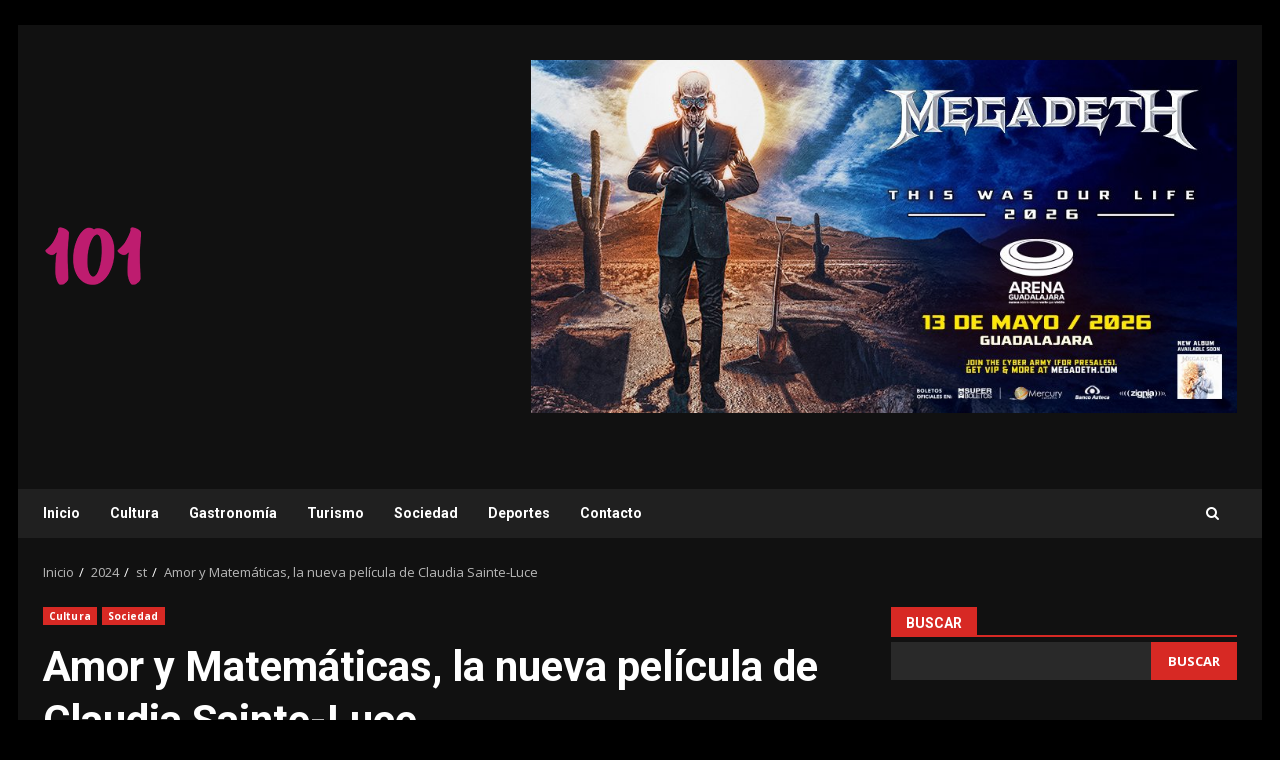

--- FILE ---
content_type: text/html; charset=UTF-8
request_url: https://rev101.com/2024/04/amor-y-matematicas-la-nueva-pelicula-de-claudia-sainte-luce/
body_size: 20118
content:
<!doctype html>
<html lang="es" prefix="og: https://ogp.me/ns#">
<head>
    <meta charset="UTF-8">
    <meta name="viewport" content="width=device-width, initial-scale=1">
    <link rel="profile" href="http://gmpg.org/xfn/11">

    <script type="text/javascript">
/* <![CDATA[ */
(()=>{var e={};e.g=function(){if("object"==typeof globalThis)return globalThis;try{return this||new Function("return this")()}catch(e){if("object"==typeof window)return window}}(),function({ampUrl:n,isCustomizePreview:t,isAmpDevMode:r,noampQueryVarName:o,noampQueryVarValue:s,disabledStorageKey:i,mobileUserAgents:a,regexRegex:c}){if("undefined"==typeof sessionStorage)return;const d=new RegExp(c);if(!a.some((e=>{const n=e.match(d);return!(!n||!new RegExp(n[1],n[2]).test(navigator.userAgent))||navigator.userAgent.includes(e)})))return;e.g.addEventListener("DOMContentLoaded",(()=>{const e=document.getElementById("amp-mobile-version-switcher");if(!e)return;e.hidden=!1;const n=e.querySelector("a[href]");n&&n.addEventListener("click",(()=>{sessionStorage.removeItem(i)}))}));const g=r&&["paired-browsing-non-amp","paired-browsing-amp"].includes(window.name);if(sessionStorage.getItem(i)||t||g)return;const u=new URL(location.href),m=new URL(n);m.hash=u.hash,u.searchParams.has(o)&&s===u.searchParams.get(o)?sessionStorage.setItem(i,"1"):m.href!==u.href&&(window.stop(),location.replace(m.href))}({"ampUrl":"https:\/\/rev101.com\/2024\/04\/amor-y-matematicas-la-nueva-pelicula-de-claudia-sainte-luce\/?amp=1","noampQueryVarName":"noamp","noampQueryVarValue":"mobile","disabledStorageKey":"amp_mobile_redirect_disabled","mobileUserAgents":["Mobile","Android","Silk\/","Kindle","BlackBerry","Opera Mini","Opera Mobi"],"regexRegex":"^\\\/((?:.|\\n)+)\\\/([i]*)$","isCustomizePreview":false,"isAmpDevMode":false})})();
/* ]]> */
</script>
	<style>img:is([sizes="auto" i], [sizes^="auto," i]) { contain-intrinsic-size: 3000px 1500px }</style>
	
<!-- Optimización para motores de búsqueda de Rank Math -  https://rankmath.com/ -->
<title>Amor y Matemáticas, la nueva película de Claudia Sainte-Luce - Revista101</title>
<meta name="robots" content="follow, index, max-snippet:-1, max-video-preview:-1, max-image-preview:large"/>
<link rel="canonical" href="https://rev101.com/2024/04/amor-y-matematicas-la-nueva-pelicula-de-claudia-sainte-luce/" />
<meta property="og:locale" content="es_ES" />
<meta property="og:type" content="article" />
<meta property="og:title" content="Amor y Matemáticas, la nueva película de Claudia Sainte-Luce - Revista101" />
<meta property="og:description" content="Revista101.com | Amor y Matemáticas, la nueva comedia romántica dirigida por Claudia Sainte-Luce llegará el próximo 11 de" />
<meta property="og:url" content="https://rev101.com/2024/04/amor-y-matematicas-la-nueva-pelicula-de-claudia-sainte-luce/" />
<meta property="og:site_name" content="Revista101" />
<meta property="article:section" content="Cultura" />
<meta property="og:image" content="https://rev101.com/wp-content/uploads/2024/04/e11fa20d-8b4e-1618-feba-c0edbbfb45fc.jpg" />
<meta property="og:image:secure_url" content="https://rev101.com/wp-content/uploads/2024/04/e11fa20d-8b4e-1618-feba-c0edbbfb45fc.jpg" />
<meta property="og:image:width" content="800" />
<meta property="og:image:height" content="600" />
<meta property="og:image:alt" content="Amor y Matemáticas, la nueva película de Claudia Sainte-Luce" />
<meta property="og:image:type" content="image/jpeg" />
<meta property="article:published_time" content="2024-04-01T17:27:36+00:00" />
<meta name="twitter:card" content="summary_large_image" />
<meta name="twitter:title" content="Amor y Matemáticas, la nueva película de Claudia Sainte-Luce - Revista101" />
<meta name="twitter:description" content="Revista101.com | Amor y Matemáticas, la nueva comedia romántica dirigida por Claudia Sainte-Luce llegará el próximo 11 de" />
<meta name="twitter:image" content="https://rev101.com/wp-content/uploads/2024/04/e11fa20d-8b4e-1618-feba-c0edbbfb45fc.jpg" />
<meta name="twitter:label1" content="Escrito por" />
<meta name="twitter:data1" content="revista101" />
<meta name="twitter:label2" content="Tiempo de lectura" />
<meta name="twitter:data2" content="2 minutos" />
<script type="application/ld+json" class="rank-math-schema">{"@context":"https://schema.org","@graph":[{"@type":["NewsMediaOrganization","Organization"],"@id":"https://rev101.com/#organization","name":"Revista101","url":"https://rev101.com","email":"hectorcastro@revista101.com","logo":{"@type":"ImageObject","@id":"https://rev101.com/#logo","url":"https://rev101.com/wp-content/uploads/2022/11/cropped-loguito.png","contentUrl":"https://rev101.com/wp-content/uploads/2022/11/cropped-loguito.png","caption":"Revista101","inLanguage":"es","width":"105","height":"76"},"description":"Turismo, cultura, gastronom\u00eda, deportes, sociedad."},{"@type":"WebSite","@id":"https://rev101.com/#website","url":"https://rev101.com","name":"Revista101","alternateName":"Revista101","publisher":{"@id":"https://rev101.com/#organization"},"inLanguage":"es"},{"@type":"ImageObject","@id":"https://rev101.com/wp-content/uploads/2024/04/e11fa20d-8b4e-1618-feba-c0edbbfb45fc.jpg","url":"https://rev101.com/wp-content/uploads/2024/04/e11fa20d-8b4e-1618-feba-c0edbbfb45fc.jpg","width":"800","height":"600","inLanguage":"es"},{"@type":"BreadcrumbList","@id":"https://rev101.com/2024/04/amor-y-matematicas-la-nueva-pelicula-de-claudia-sainte-luce/#breadcrumb","itemListElement":[{"@type":"ListItem","position":"1","item":{"@id":"https://rev101.com","name":"Portada"}},{"@type":"ListItem","position":"2","item":{"@id":"https://rev101.com/2024/04/amor-y-matematicas-la-nueva-pelicula-de-claudia-sainte-luce/","name":"Amor y Matem\u00e1ticas, la nueva pel\u00edcula de Claudia Sainte-Luce"}}]},{"@type":"WebPage","@id":"https://rev101.com/2024/04/amor-y-matematicas-la-nueva-pelicula-de-claudia-sainte-luce/#webpage","url":"https://rev101.com/2024/04/amor-y-matematicas-la-nueva-pelicula-de-claudia-sainte-luce/","name":"Amor y Matem\u00e1ticas, la nueva pel\u00edcula de Claudia Sainte-Luce - Revista101","datePublished":"2024-04-01T17:27:36+00:00","dateModified":"2024-04-01T17:27:36+00:00","isPartOf":{"@id":"https://rev101.com/#website"},"primaryImageOfPage":{"@id":"https://rev101.com/wp-content/uploads/2024/04/e11fa20d-8b4e-1618-feba-c0edbbfb45fc.jpg"},"inLanguage":"es","breadcrumb":{"@id":"https://rev101.com/2024/04/amor-y-matematicas-la-nueva-pelicula-de-claudia-sainte-luce/#breadcrumb"}},{"@type":"Person","@id":"https://rev101.com/author/revista101/","name":"revista101","url":"https://rev101.com/author/revista101/","image":{"@type":"ImageObject","@id":"https://secure.gravatar.com/avatar/96b2e6b4dcfa4b502020db8c9fa3f1869267d0bcc10f28a93cdedf6b9e1b5630?s=96&amp;d=mm&amp;r=g","url":"https://secure.gravatar.com/avatar/96b2e6b4dcfa4b502020db8c9fa3f1869267d0bcc10f28a93cdedf6b9e1b5630?s=96&amp;d=mm&amp;r=g","caption":"revista101","inLanguage":"es"},"sameAs":["https://rev101.com"],"worksFor":{"@id":"https://rev101.com/#organization"}},{"@type":"BlogPosting","headline":"Amor y Matem\u00e1ticas, la nueva pel\u00edcula de Claudia Sainte-Luce - Revista101","datePublished":"2024-04-01T17:27:36+00:00","dateModified":"2024-04-01T17:27:36+00:00","author":{"@id":"https://rev101.com/author/revista101/","name":"revista101"},"publisher":{"@id":"https://rev101.com/#organization"},"description":"Revista101.com | Amor y Matem\u00e1ticas, la nueva comedia rom\u00e1ntica dirigida por Claudia Sainte-Luce llegar\u00e1 el pr\u00f3ximo 11 de abril a salas de cine\u00a0bajo el sello de distribuci\u00f3n Neverlanding Pictures. La pel\u00edcula dirigida por Claudia Sainte-Luce nos transporta a la ciudad de Monterrey, donde Billy y M\u00f3nica, interpretados por Roberto Quijano y Diana Bovio, protagonizan una historia de redescubrimiento en la mediana edad.","name":"Amor y Matem\u00e1ticas, la nueva pel\u00edcula de Claudia Sainte-Luce - Revista101","@id":"https://rev101.com/2024/04/amor-y-matematicas-la-nueva-pelicula-de-claudia-sainte-luce/#richSnippet","isPartOf":{"@id":"https://rev101.com/2024/04/amor-y-matematicas-la-nueva-pelicula-de-claudia-sainte-luce/#webpage"},"image":{"@id":"https://rev101.com/wp-content/uploads/2024/04/e11fa20d-8b4e-1618-feba-c0edbbfb45fc.jpg"},"inLanguage":"es","mainEntityOfPage":{"@id":"https://rev101.com/2024/04/amor-y-matematicas-la-nueva-pelicula-de-claudia-sainte-luce/#webpage"}}]}</script>
<!-- /Plugin Rank Math WordPress SEO -->

<link rel='dns-prefetch' href='//www.googletagmanager.com' />
<link rel='dns-prefetch' href='//fonts.googleapis.com' />
<link rel='dns-prefetch' href='//pagead2.googlesyndication.com' />
<link rel="alternate" type="application/rss+xml" title="Revista101 &raquo; Feed" href="https://rev101.com/feed/" />
<link rel="alternate" type="application/rss+xml" title="Revista101 &raquo; Feed de los comentarios" href="https://rev101.com/comments/feed/" />
<script type="text/javascript">
/* <![CDATA[ */
window._wpemojiSettings = {"baseUrl":"https:\/\/s.w.org\/images\/core\/emoji\/16.0.1\/72x72\/","ext":".png","svgUrl":"https:\/\/s.w.org\/images\/core\/emoji\/16.0.1\/svg\/","svgExt":".svg","source":{"concatemoji":"https:\/\/rev101.com\/wp-includes\/js\/wp-emoji-release.min.js?ver=6.8.3"}};
/*! This file is auto-generated */
!function(s,n){var o,i,e;function c(e){try{var t={supportTests:e,timestamp:(new Date).valueOf()};sessionStorage.setItem(o,JSON.stringify(t))}catch(e){}}function p(e,t,n){e.clearRect(0,0,e.canvas.width,e.canvas.height),e.fillText(t,0,0);var t=new Uint32Array(e.getImageData(0,0,e.canvas.width,e.canvas.height).data),a=(e.clearRect(0,0,e.canvas.width,e.canvas.height),e.fillText(n,0,0),new Uint32Array(e.getImageData(0,0,e.canvas.width,e.canvas.height).data));return t.every(function(e,t){return e===a[t]})}function u(e,t){e.clearRect(0,0,e.canvas.width,e.canvas.height),e.fillText(t,0,0);for(var n=e.getImageData(16,16,1,1),a=0;a<n.data.length;a++)if(0!==n.data[a])return!1;return!0}function f(e,t,n,a){switch(t){case"flag":return n(e,"\ud83c\udff3\ufe0f\u200d\u26a7\ufe0f","\ud83c\udff3\ufe0f\u200b\u26a7\ufe0f")?!1:!n(e,"\ud83c\udde8\ud83c\uddf6","\ud83c\udde8\u200b\ud83c\uddf6")&&!n(e,"\ud83c\udff4\udb40\udc67\udb40\udc62\udb40\udc65\udb40\udc6e\udb40\udc67\udb40\udc7f","\ud83c\udff4\u200b\udb40\udc67\u200b\udb40\udc62\u200b\udb40\udc65\u200b\udb40\udc6e\u200b\udb40\udc67\u200b\udb40\udc7f");case"emoji":return!a(e,"\ud83e\udedf")}return!1}function g(e,t,n,a){var r="undefined"!=typeof WorkerGlobalScope&&self instanceof WorkerGlobalScope?new OffscreenCanvas(300,150):s.createElement("canvas"),o=r.getContext("2d",{willReadFrequently:!0}),i=(o.textBaseline="top",o.font="600 32px Arial",{});return e.forEach(function(e){i[e]=t(o,e,n,a)}),i}function t(e){var t=s.createElement("script");t.src=e,t.defer=!0,s.head.appendChild(t)}"undefined"!=typeof Promise&&(o="wpEmojiSettingsSupports",i=["flag","emoji"],n.supports={everything:!0,everythingExceptFlag:!0},e=new Promise(function(e){s.addEventListener("DOMContentLoaded",e,{once:!0})}),new Promise(function(t){var n=function(){try{var e=JSON.parse(sessionStorage.getItem(o));if("object"==typeof e&&"number"==typeof e.timestamp&&(new Date).valueOf()<e.timestamp+604800&&"object"==typeof e.supportTests)return e.supportTests}catch(e){}return null}();if(!n){if("undefined"!=typeof Worker&&"undefined"!=typeof OffscreenCanvas&&"undefined"!=typeof URL&&URL.createObjectURL&&"undefined"!=typeof Blob)try{var e="postMessage("+g.toString()+"("+[JSON.stringify(i),f.toString(),p.toString(),u.toString()].join(",")+"));",a=new Blob([e],{type:"text/javascript"}),r=new Worker(URL.createObjectURL(a),{name:"wpTestEmojiSupports"});return void(r.onmessage=function(e){c(n=e.data),r.terminate(),t(n)})}catch(e){}c(n=g(i,f,p,u))}t(n)}).then(function(e){for(var t in e)n.supports[t]=e[t],n.supports.everything=n.supports.everything&&n.supports[t],"flag"!==t&&(n.supports.everythingExceptFlag=n.supports.everythingExceptFlag&&n.supports[t]);n.supports.everythingExceptFlag=n.supports.everythingExceptFlag&&!n.supports.flag,n.DOMReady=!1,n.readyCallback=function(){n.DOMReady=!0}}).then(function(){return e}).then(function(){var e;n.supports.everything||(n.readyCallback(),(e=n.source||{}).concatemoji?t(e.concatemoji):e.wpemoji&&e.twemoji&&(t(e.twemoji),t(e.wpemoji)))}))}((window,document),window._wpemojiSettings);
/* ]]> */
</script>
<style id='wp-emoji-styles-inline-css' type='text/css'>

	img.wp-smiley, img.emoji {
		display: inline !important;
		border: none !important;
		box-shadow: none !important;
		height: 1em !important;
		width: 1em !important;
		margin: 0 0.07em !important;
		vertical-align: -0.1em !important;
		background: none !important;
		padding: 0 !important;
	}
</style>
<link rel='stylesheet' id='wp-block-library-css' href='https://rev101.com/wp-content/plugins/gutenberg/build/styles/block-library/style.css?ver=22.3.0' type='text/css' media='all' />
<link rel='stylesheet' id='wp-block-library-theme-css' href='https://rev101.com/wp-content/plugins/gutenberg/build/styles/block-library/theme.css?ver=22.3.0' type='text/css' media='all' />
<style id='global-styles-inline-css' type='text/css'>
:root{--wp--preset--aspect-ratio--square: 1;--wp--preset--aspect-ratio--4-3: 4/3;--wp--preset--aspect-ratio--3-4: 3/4;--wp--preset--aspect-ratio--3-2: 3/2;--wp--preset--aspect-ratio--2-3: 2/3;--wp--preset--aspect-ratio--16-9: 16/9;--wp--preset--aspect-ratio--9-16: 9/16;--wp--preset--color--black: #000000;--wp--preset--color--cyan-bluish-gray: #abb8c3;--wp--preset--color--white: #ffffff;--wp--preset--color--pale-pink: #f78da7;--wp--preset--color--vivid-red: #cf2e2e;--wp--preset--color--luminous-vivid-orange: #ff6900;--wp--preset--color--luminous-vivid-amber: #fcb900;--wp--preset--color--light-green-cyan: #7bdcb5;--wp--preset--color--vivid-green-cyan: #00d084;--wp--preset--color--pale-cyan-blue: #8ed1fc;--wp--preset--color--vivid-cyan-blue: #0693e3;--wp--preset--color--vivid-purple: #9b51e0;--wp--preset--gradient--vivid-cyan-blue-to-vivid-purple: linear-gradient(135deg,rgb(6,147,227) 0%,rgb(155,81,224) 100%);--wp--preset--gradient--light-green-cyan-to-vivid-green-cyan: linear-gradient(135deg,rgb(122,220,180) 0%,rgb(0,208,130) 100%);--wp--preset--gradient--luminous-vivid-amber-to-luminous-vivid-orange: linear-gradient(135deg,rgb(252,185,0) 0%,rgb(255,105,0) 100%);--wp--preset--gradient--luminous-vivid-orange-to-vivid-red: linear-gradient(135deg,rgb(255,105,0) 0%,rgb(207,46,46) 100%);--wp--preset--gradient--very-light-gray-to-cyan-bluish-gray: linear-gradient(135deg,rgb(238,238,238) 0%,rgb(169,184,195) 100%);--wp--preset--gradient--cool-to-warm-spectrum: linear-gradient(135deg,rgb(74,234,220) 0%,rgb(151,120,209) 20%,rgb(207,42,186) 40%,rgb(238,44,130) 60%,rgb(251,105,98) 80%,rgb(254,248,76) 100%);--wp--preset--gradient--blush-light-purple: linear-gradient(135deg,rgb(255,206,236) 0%,rgb(152,150,240) 100%);--wp--preset--gradient--blush-bordeaux: linear-gradient(135deg,rgb(254,205,165) 0%,rgb(254,45,45) 50%,rgb(107,0,62) 100%);--wp--preset--gradient--luminous-dusk: linear-gradient(135deg,rgb(255,203,112) 0%,rgb(199,81,192) 50%,rgb(65,88,208) 100%);--wp--preset--gradient--pale-ocean: linear-gradient(135deg,rgb(255,245,203) 0%,rgb(182,227,212) 50%,rgb(51,167,181) 100%);--wp--preset--gradient--electric-grass: linear-gradient(135deg,rgb(202,248,128) 0%,rgb(113,206,126) 100%);--wp--preset--gradient--midnight: linear-gradient(135deg,rgb(2,3,129) 0%,rgb(40,116,252) 100%);--wp--preset--font-size--small: 13px;--wp--preset--font-size--medium: 20px;--wp--preset--font-size--large: 36px;--wp--preset--font-size--x-large: 42px;--wp--preset--spacing--20: 0.44rem;--wp--preset--spacing--30: 0.67rem;--wp--preset--spacing--40: 1rem;--wp--preset--spacing--50: 1.5rem;--wp--preset--spacing--60: 2.25rem;--wp--preset--spacing--70: 3.38rem;--wp--preset--spacing--80: 5.06rem;--wp--preset--shadow--natural: 6px 6px 9px rgba(0, 0, 0, 0.2);--wp--preset--shadow--deep: 12px 12px 50px rgba(0, 0, 0, 0.4);--wp--preset--shadow--sharp: 6px 6px 0px rgba(0, 0, 0, 0.2);--wp--preset--shadow--outlined: 6px 6px 0px -3px rgb(255, 255, 255), 6px 6px rgb(0, 0, 0);--wp--preset--shadow--crisp: 6px 6px 0px rgb(0, 0, 0);}:root { --wp--style--global--content-size: 824px;--wp--style--global--wide-size: 1244px; }:where(body) { margin: 0; }.wp-site-blocks > .alignleft { float: left; margin-right: 2em; }.wp-site-blocks > .alignright { float: right; margin-left: 2em; }.wp-site-blocks > .aligncenter { justify-content: center; margin-left: auto; margin-right: auto; }:where(.wp-site-blocks) > * { margin-block-start: 24px; margin-block-end: 0; }:where(.wp-site-blocks) > :first-child { margin-block-start: 0; }:where(.wp-site-blocks) > :last-child { margin-block-end: 0; }:root { --wp--style--block-gap: 24px; }:root :where(.is-layout-flow) > :first-child{margin-block-start: 0;}:root :where(.is-layout-flow) > :last-child{margin-block-end: 0;}:root :where(.is-layout-flow) > *{margin-block-start: 24px;margin-block-end: 0;}:root :where(.is-layout-constrained) > :first-child{margin-block-start: 0;}:root :where(.is-layout-constrained) > :last-child{margin-block-end: 0;}:root :where(.is-layout-constrained) > *{margin-block-start: 24px;margin-block-end: 0;}:root :where(.is-layout-flex){gap: 24px;}:root :where(.is-layout-grid){gap: 24px;}.is-layout-flow > .alignleft{float: left;margin-inline-start: 0;margin-inline-end: 2em;}.is-layout-flow > .alignright{float: right;margin-inline-start: 2em;margin-inline-end: 0;}.is-layout-flow > .aligncenter{margin-left: auto !important;margin-right: auto !important;}.is-layout-constrained > .alignleft{float: left;margin-inline-start: 0;margin-inline-end: 2em;}.is-layout-constrained > .alignright{float: right;margin-inline-start: 2em;margin-inline-end: 0;}.is-layout-constrained > .aligncenter{margin-left: auto !important;margin-right: auto !important;}.is-layout-constrained > :where(:not(.alignleft):not(.alignright):not(.alignfull)){max-width: var(--wp--style--global--content-size);margin-left: auto !important;margin-right: auto !important;}.is-layout-constrained > .alignwide{max-width: var(--wp--style--global--wide-size);}body .is-layout-flex{display: flex;}.is-layout-flex{flex-wrap: wrap;align-items: center;}.is-layout-flex > :is(*, div){margin: 0;}body .is-layout-grid{display: grid;}.is-layout-grid > :is(*, div){margin: 0;}body{padding-top: 0px;padding-right: 0px;padding-bottom: 0px;padding-left: 0px;}a:where(:not(.wp-element-button)){text-decoration: none;}:root :where(.wp-element-button, .wp-block-button__link){background-color: #32373c;border-radius: 0;border-width: 0;color: #fff;font-family: inherit;font-size: inherit;font-style: inherit;font-weight: inherit;letter-spacing: inherit;line-height: inherit;padding-top: calc(0.667em + 2px);padding-right: calc(1.333em + 2px);padding-bottom: calc(0.667em + 2px);padding-left: calc(1.333em + 2px);text-decoration: none;text-transform: inherit;}.has-black-color{color: var(--wp--preset--color--black) !important;}.has-cyan-bluish-gray-color{color: var(--wp--preset--color--cyan-bluish-gray) !important;}.has-white-color{color: var(--wp--preset--color--white) !important;}.has-pale-pink-color{color: var(--wp--preset--color--pale-pink) !important;}.has-vivid-red-color{color: var(--wp--preset--color--vivid-red) !important;}.has-luminous-vivid-orange-color{color: var(--wp--preset--color--luminous-vivid-orange) !important;}.has-luminous-vivid-amber-color{color: var(--wp--preset--color--luminous-vivid-amber) !important;}.has-light-green-cyan-color{color: var(--wp--preset--color--light-green-cyan) !important;}.has-vivid-green-cyan-color{color: var(--wp--preset--color--vivid-green-cyan) !important;}.has-pale-cyan-blue-color{color: var(--wp--preset--color--pale-cyan-blue) !important;}.has-vivid-cyan-blue-color{color: var(--wp--preset--color--vivid-cyan-blue) !important;}.has-vivid-purple-color{color: var(--wp--preset--color--vivid-purple) !important;}.has-black-background-color{background-color: var(--wp--preset--color--black) !important;}.has-cyan-bluish-gray-background-color{background-color: var(--wp--preset--color--cyan-bluish-gray) !important;}.has-white-background-color{background-color: var(--wp--preset--color--white) !important;}.has-pale-pink-background-color{background-color: var(--wp--preset--color--pale-pink) !important;}.has-vivid-red-background-color{background-color: var(--wp--preset--color--vivid-red) !important;}.has-luminous-vivid-orange-background-color{background-color: var(--wp--preset--color--luminous-vivid-orange) !important;}.has-luminous-vivid-amber-background-color{background-color: var(--wp--preset--color--luminous-vivid-amber) !important;}.has-light-green-cyan-background-color{background-color: var(--wp--preset--color--light-green-cyan) !important;}.has-vivid-green-cyan-background-color{background-color: var(--wp--preset--color--vivid-green-cyan) !important;}.has-pale-cyan-blue-background-color{background-color: var(--wp--preset--color--pale-cyan-blue) !important;}.has-vivid-cyan-blue-background-color{background-color: var(--wp--preset--color--vivid-cyan-blue) !important;}.has-vivid-purple-background-color{background-color: var(--wp--preset--color--vivid-purple) !important;}.has-black-border-color{border-color: var(--wp--preset--color--black) !important;}.has-cyan-bluish-gray-border-color{border-color: var(--wp--preset--color--cyan-bluish-gray) !important;}.has-white-border-color{border-color: var(--wp--preset--color--white) !important;}.has-pale-pink-border-color{border-color: var(--wp--preset--color--pale-pink) !important;}.has-vivid-red-border-color{border-color: var(--wp--preset--color--vivid-red) !important;}.has-luminous-vivid-orange-border-color{border-color: var(--wp--preset--color--luminous-vivid-orange) !important;}.has-luminous-vivid-amber-border-color{border-color: var(--wp--preset--color--luminous-vivid-amber) !important;}.has-light-green-cyan-border-color{border-color: var(--wp--preset--color--light-green-cyan) !important;}.has-vivid-green-cyan-border-color{border-color: var(--wp--preset--color--vivid-green-cyan) !important;}.has-pale-cyan-blue-border-color{border-color: var(--wp--preset--color--pale-cyan-blue) !important;}.has-vivid-cyan-blue-border-color{border-color: var(--wp--preset--color--vivid-cyan-blue) !important;}.has-vivid-purple-border-color{border-color: var(--wp--preset--color--vivid-purple) !important;}.has-vivid-cyan-blue-to-vivid-purple-gradient-background{background: var(--wp--preset--gradient--vivid-cyan-blue-to-vivid-purple) !important;}.has-light-green-cyan-to-vivid-green-cyan-gradient-background{background: var(--wp--preset--gradient--light-green-cyan-to-vivid-green-cyan) !important;}.has-luminous-vivid-amber-to-luminous-vivid-orange-gradient-background{background: var(--wp--preset--gradient--luminous-vivid-amber-to-luminous-vivid-orange) !important;}.has-luminous-vivid-orange-to-vivid-red-gradient-background{background: var(--wp--preset--gradient--luminous-vivid-orange-to-vivid-red) !important;}.has-very-light-gray-to-cyan-bluish-gray-gradient-background{background: var(--wp--preset--gradient--very-light-gray-to-cyan-bluish-gray) !important;}.has-cool-to-warm-spectrum-gradient-background{background: var(--wp--preset--gradient--cool-to-warm-spectrum) !important;}.has-blush-light-purple-gradient-background{background: var(--wp--preset--gradient--blush-light-purple) !important;}.has-blush-bordeaux-gradient-background{background: var(--wp--preset--gradient--blush-bordeaux) !important;}.has-luminous-dusk-gradient-background{background: var(--wp--preset--gradient--luminous-dusk) !important;}.has-pale-ocean-gradient-background{background: var(--wp--preset--gradient--pale-ocean) !important;}.has-electric-grass-gradient-background{background: var(--wp--preset--gradient--electric-grass) !important;}.has-midnight-gradient-background{background: var(--wp--preset--gradient--midnight) !important;}.has-small-font-size{font-size: var(--wp--preset--font-size--small) !important;}.has-medium-font-size{font-size: var(--wp--preset--font-size--medium) !important;}.has-large-font-size{font-size: var(--wp--preset--font-size--large) !important;}.has-x-large-font-size{font-size: var(--wp--preset--font-size--x-large) !important;}
:root :where(.wp-block-button .wp-block-button__link){border-radius: 0;}
:root :where(.wp-block-pullquote){font-size: 1.5em;line-height: 1.6;}
</style>
<link rel='stylesheet' id='scriptlesssocialsharing-css' href='https://rev101.com/wp-content/plugins/scriptless-social-sharing/includes/css/scriptlesssocialsharing-style.css?ver=3.3.1' type='text/css' media='all' />
<style id='scriptlesssocialsharing-inline-css' type='text/css'>
.scriptlesssocialsharing__buttons a.button { padding: 12px; flex: 1; }
</style>
<link rel='stylesheet' id='cmplz-general-css' href='https://rev101.com/wp-content/plugins/complianz-gdpr/assets/css/cookieblocker.min.css?ver=1766014426' type='text/css' media='all' />
<link rel='stylesheet' id='dashicons-css' href='https://rev101.com/wp-includes/css/dashicons.min.css?ver=6.8.3' type='text/css' media='all' />
<link rel='stylesheet' id='wp-components-css' href='https://rev101.com/wp-content/plugins/gutenberg/build/styles/components/style.css?ver=22.3.0' type='text/css' media='all' />
<link rel='stylesheet' id='godaddy-styles-css' href='https://rev101.com/wp-content/mu-plugins/vendor/wpex/godaddy-launch/includes/Dependencies/GoDaddy/Styles/build/latest.css?ver=2.0.2' type='text/css' media='all' />
<link rel='stylesheet' id='aft-icons-css' href='https://rev101.com/wp-content/themes/darknews/assets/icons/style.css?ver=6.8.3' type='text/css' media='all' />
<link rel='stylesheet' id='bootstrap-css' href='https://rev101.com/wp-content/themes/darknews/assets/bootstrap/css/bootstrap.min.css?ver=6.8.3' type='text/css' media='all' />
<link rel='stylesheet' id='slick-css-css' href='https://rev101.com/wp-content/themes/darknews/assets/slick/css/slick.min.css?ver=6.8.3' type='text/css' media='all' />
<link rel='stylesheet' id='sidr-css' href='https://rev101.com/wp-content/themes/darknews/assets/sidr/css/jquery.sidr.dark.css?ver=6.8.3' type='text/css' media='all' />
<link rel='stylesheet' id='magnific-popup-css' href='https://rev101.com/wp-content/themes/darknews/assets/magnific-popup/magnific-popup.css?ver=6.8.3' type='text/css' media='all' />
<link crossorigin="anonymous" rel='stylesheet' id='darknews-google-fonts-css' href='https://fonts.googleapis.com/css?family=Roboto:100,300,400,500,700|Open%20Sans:400,400italic,600,700|Roboto:100,300,400,500,700&#038;subset=latin,latin-ext' type='text/css' media='all' />
<link rel='stylesheet' id='darknews-style-css' href='https://rev101.com/wp-content/themes/darknews/style.css?ver=6.8.3' type='text/css' media='all' />
<style id='darknews-style-inline-css' type='text/css'>

                    body.aft-dark-mode #sidr,
            body.aft-dark-mode,
            body.aft-dark-mode #af-preloader {
            background-color: #000000;
            }
        
                    body.aft-default-mode #sidr,
            body.aft-default-mode #af-preloader {
            background-color: #eeeeee ;
            }
            body.aft-default-mode.custom-background,
            body.aft-default-mode {
            background-color: #eeeeee  ;
            }
        
                    .woocommerce #respond input#submit.disabled,
            .woocommerce #respond input#submit:disabled,
            .woocommerce #respond input#submit:disabled[disabled],
            .woocommerce a.button.disabled,
            .woocommerce a.button:disabled,
            .woocommerce a.button:disabled[disabled],
            .woocommerce button.button.disabled,
            .woocommerce button.button:disabled,
            .woocommerce button.button:disabled[disabled],
            .woocommerce input.button.disabled,
            .woocommerce input.button:disabled,
            .woocommerce input.button:disabled[disabled],
            .woocommerce #respond input#submit,
            .woocommerce a.button,
            .woocommerce button.button,
            .woocommerce input.button,
            .woocommerce #respond input#submit.alt,
            .woocommerce a.button.alt,
            .woocommerce button.button.alt,
            .woocommerce input.button.alt,

            .order-again .button:hover,
            .woocommerce a.button.add_to_cart_button:hover,
            .woocommerce-Address .edit:hover,
            .woocommerce-Button:hover,
            .wc-block-components-button:hover,
            .woocommerce #respond input#submit.alt:hover,
            .woocommerce a.button.alt:hover,
            .woocommerce button.button.alt:hover,
            .woocommerce input.button.alt:hover,
            .woocommerce-active a.added_to_cart :hover,
            .woocommerce a.added_to_cart:hover,
            body.aft-default-mode .entry-content a.wc-block-components-button,
            body .wc-block-components-button,
            .woocommerce-account .addresses .title .edit,

            .wc-block-checkout .wp-block-button__link,
            :root .wc-block-featured-product__link :where(.wp-element-button, .wp-block-button__link),
            :root .wc-block-featured-category__link :where(.wp-element-button, .wp-block-button__link),
            .woocommerce-notices-wrapper .button,
            .wc-block-grid .wp-block-button__link,
            .wp-block-button.wc-block-components-product-button .wp-block-button__link,
            .wc-block-grid__product-add-to-cart.wp-block-button .wp-block-button__link,
            button.wc-block-mini-cart__button,
            .woocommerce ul.products li.product .button:hover,

            .widget-title-fill-and-border .wp-block-search__label,
            .widget-title-fill-and-no-border .wp-block-search__label,
            .widget-title-fill-and-border .wp-block-group .wp-block-heading,
            .widget-title-fill-and-no-border .wp-block-group .wp-block-heading,

            .widget-title-fill-and-border .wp_post_author_widget .widget-title .header-after,
            .widget-title-fill-and-no-border .wp_post_author_widget .widget-title .header-after,

            footer .aft-small-social-menu ul li a:hover,
            header .top-header .aft-small-social-menu ul li a:hover,
            .darknews_author_info_widget .aft-small-social-menu ul li a:hover,
            footer .aft-small-social-menu ul li a:hover,
            body.widget-title-border-center .widget-title .heading-line-before,
            body.widget-title-border-bottom .header-after1 .heading-line-before,
            body.widget-title-border-bottom .widget-title .heading-line-before,
            body .af-cat-widget-carousel a.darknews-categories.category-color-1,
            .widget-title-fill-and-no-border .widget-title .heading-line,
            .widget-title-fill-and-border .widget-title .heading-line,
            .widget-title-border-bottom .wp-block-search__label::before,
            .widget-title-border-bottom .wp-block-group .wp-block-heading::before,
            .widget-title-border-bottom .wp_post_author_widget .widget-title .header-after::before,
            .widget-title-border-center .wp-block-search__label::before,
            .widget-title-border-center .wp-block-group .wp-block-heading::before,
            .widget-title-border-center .wp_post_author_widget .widget-title .heading-line-before,
            .widget-title-border-center .wp_post_author_widget .widget-title .header-after::before,

            .aft-posts-tabs-panel .nav-tabs>li>a.active,
            .aft-main-banner-wrapper .widget-title .heading-line,
            a.sidr-class-sidr-button-close,
            .aft-default-mode .entry-content button.button:hover,
            .aft-default-mode .entry-content a.button:hover,
            .aft-dark-mode .entry-content button.button:hover,
            .aft-dark-mode .entry-content a.button:hover,

            .widget-title-fill-and-border .wp-block-search__label::before,
            .widget-title-fill-and-border .wp-block-group .wp-block-heading::before,

            body.aft-dark-mode .is-style-fill a.wp-block-button__link:not(.has-text-color),
            body.aft-default-mode .is-style-fill a.wp-block-button__link:not(.has-text-color),

            body.aft-dark-mode input[type="button"],
            body.aft-dark-mode input[type="reset"],
            body.aft-dark-mode input[type="submit"],
            body.aft-dark-mode .inner-suscribe input[type=submit],
            body.aft-default-mode input[type="button"],
            body.aft-default-mode input[type="reset"],
            body.aft-default-mode input[type="submit"],
            .wp-block-search__button,
            body.aft-default-mode .inner-suscribe input[type=submit],
            .af-youtube-slider .af-video-wrap .af-bg-play i,
            .af-youtube-video-list .entry-header-yt-video-wrapper .af-yt-video-play i,
            body .btn-style1 a:visited,
            body .btn-style1 a,
            body .darknews-pagination .nav-links .page-numbers.current,
            body #scroll-up,
            .aft-readmore-wrapper a.aft-readmore:hover,
            body.aft-dark-mode .aft-readmore-wrapper a.aft-readmore:hover,
            footer.site-footer .aft-readmore-wrapper a.aft-readmore:hover,
            .aft-readmore-wrapper a.aft-readmore:hover,
            .read-img .trending-no,
            body .trending-posts-vertical .trending-no{
            background-color: #c9085b;
            }

            .grid-design-texts-over-image .aft-readmore-wrapper a.aft-readmore:hover,
            .aft-readmore-wrapper a.aft-readmore:hover,
            body.aft-dark-mode .aft-readmore-wrapper a.aft-readmore:hover,
            body.aft-default-mode .aft-readmore-wrapper a.aft-readmore:hover,

            body.single .entry-header .aft-post-excerpt-and-meta .post-excerpt,
            .aft-posts-tabs-panel .nav-tabs,
            .widget-title-fill-and-border .widget-title,
            body.aft-dark-mode.single span.tags-links a:hover,
            .darknews-pagination .nav-links .page-numbers.current,
            .aft-readmore-wrapper a.aft-readmore:hover,
            p.awpa-more-posts a:hover{
            border-color: #c9085b;
            }
            .woocommerce div.product .woocommerce-tabs ul.tabs li.active,
            body.aft-dark-mode .is-style-outline a.wp-block-button__link:not(.has-text-color),
            body.aft-default-mode .is-style-outline a.wp-block-button__link:not(.has-text-color),
            .wp-post-author-meta .wp-post-author-meta-more-posts a.awpa-more-posts:hover{
            border-color: #c9085b;
            }
            #scroll-up::after,
            .aft-dark-mode #loader,
            .aft-default-mode #loader {
            border-bottom-color: #c9085b;
            }
            body.aft-default-mode .woocommerce-loop-product__title:hover,
            body.aft-dark-mode .woocommerce-loop-product__title:hover,
            body.aft-dark-mode .is-style-outline a.wp-block-button__link:not(.has-text-color),
            body.aft-default-mode .is-style-outline a.wp-block-button__link:not(.has-text-color),
            body.aft-default-mode #secondary .darknews-widget ol[class*="wp-block-"] a:hover,
            body.aft-default-mode #secondary .darknews-widget ul[class*="wp-block-"] a:hover,
            body.aft-dark-mode #secondary .darknews-widget ol[class*="wp-block-"] a:hover,
            body.aft-dark-mode #secondary .darknews-widget ul[class*="wp-block-"] a:hover,
            .widget_text a ,
            body.aft-default-mode .sidebar-area .wp-block-tag-cloud a:hover,
            body.aft-default-mode .site-footer .wp-block-tag-cloud a:hover,
            body.aft-default-mode .site-footer .tagcloud a:hover,
            .wp_post_author_widget .wp-post-author-meta .awpa-display-name a:hover,
            body.aft-dark-mode .sidebar-area .wp-block-tag-cloud a:hover,
            body.aft-dark-mode .site-footer .wp-block-tag-cloud a:hover,
            body.aft-dark-mode .site-footer .tagcloud a:hover,
            .wp-post-author-meta .wp-post-author-meta-more-posts a.awpa-more-posts:hover,
            body.aft-default-mode .af-breadcrumbs a:hover,
            body.aft-dark-mode .af-breadcrumbs a:hover,
            .aft-default-mode .site-footer .wp-calendar-nav a,
            body.aft-dark-mode .wp-calendar-nav a,
            body p.logged-in-as a,
            a, a:visited, a:hover, a:focus, a:active,
            span.posted_in a:hover,span.tagged_as a:hover ,
            body.aft-default-mode .wp-post-author-meta .awpa-display-name a:hover,
            body.aft-default-mode .tagcloud a:hover,
            body.aft-default-mode.single span.tags-links a:hover,
            body.aft-default-mode p.awpa-more-posts a:hover,
            body.aft-default-mode p.awpa-website a:hover ,
            body.aft-default-mode .widget ul.menu >li a:hover,
            body.aft-default-mode .nav-links a:hover,
            body.aft-default-mode ul.trail-items li a:hover,
            body.aft-dark-mode .wp-post-author-meta .awpa-display-name a:hover,
            body.aft-dark-mode .tagcloud a:hover,
            body.aft-dark-mode.single span.tags-links a:hover,
            body.aft-dark-mode p.awpa-more-posts a:hover,
            body.aft-dark-mode p.awpa-website a:hover ,
            body.aft-dark-mode .widget ul.menu >li a:hover,
            body.aft-dark-mode .nav-links a:hover,
            body.aft-dark-mode ul.trail-items li a:hover,
            .site-footer .secondary-footer a:hover,
            body.aft-default-mode .comment-meta a:hover,
            body.aft-dark-mode .comment-meta a:hover,
            body.aft-default-mode .fn a:hover,
            body.aft-dark-mode .fn a:hover,
            body.aft-dark-mode .entry-content a:hover,
            body.aft-dark-mode .entry-content > [class*="wp-block-"] a:not(.has-text-color):hover,
            body.aft-dark-mode .entry-content > ol a:hover,
            body.aft-dark-mode .entry-content > ul a:hover,
            body.aft-dark-mode .entry-content > p a:hover,
            body.aft-default-mode .entry-content a:hover,
            body.aft-default-mode .entry-content > [class*="wp-block-"] a:not(.has-text-color):hover,
            body.aft-default-mode .entry-content > ol a:hover,
            body.aft-default-mode .entry-content > ul a:hover,
            body.aft-default-mode .entry-content > p a:hover,
            .comment-metadata a{
            color:#c9085b;
            }

            @media only screen and (min-width: 992px){
            body.aft-default-mode .darknews-header .main-navigation .menu-desktop > ul > li:hover > a:before,
            body.aft-default-mode .darknews-header .main-navigation .menu-desktop > ul > li.current-menu-item > a:before {
            background-color: #c9085b;
            }
            }
        
                    .woocommerce-product-search button[type="submit"], input.search-submit{
            background-color: #c9085b;
            }
            #wp-calendar tbody td a,
            body.aft-dark-mode #wp-calendar tbody td#today,
            body.aft-default-mode #wp-calendar tbody td#today,
            body .entry-content > [class*="wp-block-"] a:not(.has-text-color),
            body .entry-content > ul a, body .entry-content > ul a:visited,
            body .entry-content > ol a, body .entry-content > ol a:visited,
            body .entry-content > p a, body .entry-content > p a:visited
            {
            color: #c9085b;
            }
            .woocommerce-product-search button[type="submit"], input.search-submit,
            body.single span.tags-links a:hover{
            border-color: #c9085b;
            }

            @media only screen and (min-width: 993px){
            .main-navigation .menu-desktop > li.current-menu-item::after,
            .main-navigation .menu-desktop > ul > li.current-menu-item::after,
            .main-navigation .menu-desktop > li::after, .main-navigation .menu-desktop > ul > li::after{
            background-color: #c9085b;
            }
            }
        

                    .site-title {
            font-family: Roboto;
            }
        
                    body,
            button,
            input,
            select,
            optgroup,
            .cat-links li a,
            .min-read,
            .af-social-contacts .social-widget-menu .screen-reader-text,
            textarea {
            font-family: Open Sans;
            }
        
                    .wp-block-search__label,
            div.custom-menu-link > a,
            .aft-main-banner-wrapper .nav-tabs>li>a,
            .aft-posts-tabs-panel .nav-tabs>li>a,
            .exclusive-posts .exclusive-now span,
            .aft-posts-tabs-panel .nav-tabs>li>a,
            .nav-tabs>li,
            .widget ul ul li,
            .widget ul.menu >li ,
            .widget > ul > li,
            .main-navigation ul li a,
            h1, h2, h3, h4, h5, h6 {
            font-family: Roboto;
            }
        
        .elementor-page .elementor-section.elementor-section-full_width > .elementor-container,
        .elementor-page .elementor-section.elementor-section-boxed > .elementor-container,
        .elementor-default .elementor-section.elementor-section-full_width > .elementor-container,
        .elementor-default .elementor-section.elementor-section-boxed > .elementor-container{
        max-width: 1244px;
        }
        @media screen and (min-width: 1360px){
        .af-full-layout.elementor-page .elementor-section.elementor-section-full_width > .elementor-container,
        .af-full-layout.elementor-page .elementor-section.elementor-section-boxed > .elementor-container,
        .af-full-layout.elementor-default .elementor-section.elementor-section-full_width > .elementor-container,
        .af-full-layout.elementor-default .elementor-section.elementor-section-boxed > .elementor-container{
        max-width: 1920px;
        }
        }
        .full-width-content .elementor-section-stretched,
        .align-content-left .elementor-section-stretched,
        .align-content-right .elementor-section-stretched {
        max-width: 100%;
        left: 0 !important;
        }

</style>
<link rel='stylesheet' id='wp_review-style-css' href='https://rev101.com/wp-content/plugins/wp-review/public/css/wp-review.css?ver=5.3.5' type='text/css' media='all' />
<script type="text/javascript" src="https://rev101.com/wp-includes/js/jquery/jquery.min.js?ver=3.7.1" id="jquery-core-js"></script>
<script type="text/javascript" src="https://rev101.com/wp-includes/js/jquery/jquery-migrate.min.js?ver=3.4.1" id="jquery-migrate-js"></script>

<!-- Fragmento de código de la etiqueta de Google (gtag.js) añadida por Site Kit -->
<!-- Fragmento de código de Google Analytics añadido por Site Kit -->
<script type="text/javascript" src="https://www.googletagmanager.com/gtag/js?id=GT-TX96WRF" id="google_gtagjs-js" async></script>
<script type="text/javascript" id="google_gtagjs-js-after">
/* <![CDATA[ */
window.dataLayer = window.dataLayer || [];function gtag(){dataLayer.push(arguments);}
gtag("set","linker",{"domains":["rev101.com"]});
gtag("js", new Date());
gtag("set", "developer_id.dZTNiMT", true);
gtag("config", "GT-TX96WRF");
/* ]]> */
</script>
<link rel="https://api.w.org/" href="https://rev101.com/wp-json/" /><link rel="alternate" title="JSON" type="application/json" href="https://rev101.com/wp-json/wp/v2/posts/14882" /><link rel="EditURI" type="application/rsd+xml" title="RSD" href="https://rev101.com/xmlrpc.php?rsd" />
<link rel='shortlink' href='https://rev101.com/?p=14882' />
<link rel="alternate" title="oEmbed (JSON)" type="application/json+oembed" href="https://rev101.com/wp-json/oembed/1.0/embed?url=https%3A%2F%2Frev101.com%2F2024%2F04%2Famor-y-matematicas-la-nueva-pelicula-de-claudia-sainte-luce%2F" />
<link rel="alternate" title="oEmbed (XML)" type="text/xml+oembed" href="https://rev101.com/wp-json/oembed/1.0/embed?url=https%3A%2F%2Frev101.com%2F2024%2F04%2Famor-y-matematicas-la-nueva-pelicula-de-claudia-sainte-luce%2F&#038;format=xml" />
<meta name="generator" content="Site Kit by Google 1.170.0" /><link rel="alternate" type="text/html" media="only screen and (max-width: 640px)" href="https://rev101.com/2024/04/amor-y-matematicas-la-nueva-pelicula-de-claudia-sainte-luce/?amp=1">
<!-- Metaetiquetas de Google AdSense añadidas por Site Kit -->
<meta name="google-adsense-platform-account" content="ca-host-pub-2644536267352236">
<meta name="google-adsense-platform-domain" content="sitekit.withgoogle.com">
<!-- Acabar con las metaetiquetas de Google AdSense añadidas por Site Kit -->
<meta name="generator" content="Elementor 3.34.0-dev2; features: e_font_icon_svg, additional_custom_breakpoints; settings: css_print_method-external, google_font-enabled, font_display-swap">
			<style>
				.e-con.e-parent:nth-of-type(n+4):not(.e-lazyloaded):not(.e-no-lazyload),
				.e-con.e-parent:nth-of-type(n+4):not(.e-lazyloaded):not(.e-no-lazyload) * {
					background-image: none !important;
				}
				@media screen and (max-height: 1024px) {
					.e-con.e-parent:nth-of-type(n+3):not(.e-lazyloaded):not(.e-no-lazyload),
					.e-con.e-parent:nth-of-type(n+3):not(.e-lazyloaded):not(.e-no-lazyload) * {
						background-image: none !important;
					}
				}
				@media screen and (max-height: 640px) {
					.e-con.e-parent:nth-of-type(n+2):not(.e-lazyloaded):not(.e-no-lazyload),
					.e-con.e-parent:nth-of-type(n+2):not(.e-lazyloaded):not(.e-no-lazyload) * {
						background-image: none !important;
					}
				}
			</style>
			        <style type="text/css">
                        .site-title,
            .site-description {
                position: absolute;
                clip: rect(1px, 1px, 1px, 1px);
                display: none;
            }

            

        </style>
        <link rel="amphtml" href="https://rev101.com/2024/04/amor-y-matematicas-la-nueva-pelicula-de-claudia-sainte-luce/?amp=1">
<!-- Fragmento de código de Google Adsense añadido por Site Kit -->
<script type="text/javascript" async="async" src="https://pagead2.googlesyndication.com/pagead/js/adsbygoogle.js?client=ca-pub-9102834636149065&amp;host=ca-host-pub-2644536267352236" crossorigin="anonymous"></script>

<!-- Final del fragmento de código de Google Adsense añadido por Site Kit -->
<style>#amp-mobile-version-switcher{left:0;position:absolute;width:100%;z-index:100}#amp-mobile-version-switcher>a{background-color:#444;border:0;color:#eaeaea;display:block;font-family:-apple-system,BlinkMacSystemFont,Segoe UI,Roboto,Oxygen-Sans,Ubuntu,Cantarell,Helvetica Neue,sans-serif;font-size:16px;font-weight:600;padding:15px 0;text-align:center;-webkit-text-decoration:none;text-decoration:none}#amp-mobile-version-switcher>a:active,#amp-mobile-version-switcher>a:focus,#amp-mobile-version-switcher>a:hover{-webkit-text-decoration:underline;text-decoration:underline}</style><link rel="icon" href="https://rev101.com/wp-content/uploads/2022/11/cropped-101-32x32.png" sizes="32x32" />
<link rel="icon" href="https://rev101.com/wp-content/uploads/2022/11/cropped-101-192x192.png" sizes="192x192" />
<link rel="apple-touch-icon" href="https://rev101.com/wp-content/uploads/2022/11/cropped-101-180x180.png" />
<meta name="msapplication-TileImage" content="https://rev101.com/wp-content/uploads/2022/11/cropped-101-270x270.png" />
</head>

<body class="wp-singular post-template-default single single-post postid-14882 single-format-standard wp-custom-logo wp-embed-responsive wp-theme-darknews aft-dark-mode aft-header-layout-default header-image-default widget-title-fill-and-border default-content-layout single-content-mode-default align-content-left af-boxed-layout aft-enable-top-bottom-gaps elementor-beta elementor-default elementor-kit-6">

    <div id="af-preloader">
        <div id="loader-wrapper">
            <div id="loader">
            </div>
        </div>
    </div>

<div id="page" class="site af-whole-wrapper">
    <a class="skip-link screen-reader-text" href="#content">Saltar al contenido</a>

    
    <header id="masthead" class="header-layout-default darknews-header">
      <div class="af-middle-header "
  data-background="">
  <div class="container-wrapper">
    <div class="af-middle-container">
      <div class="logo">
            <div class="site-branding">
      <a href="https://rev101.com/" class="custom-logo-link" rel="home"><img width="105" height="76" src="https://rev101.com/wp-content/uploads/2022/11/cropped-loguito.png" class="custom-logo" alt="Revista101" decoding="async" /></a>        <p class="site-title font-family-1">
          <a href="https://rev101.com/" class="site-title-anchor"
            rel="home">Revista101</a>
        </p>
      
              <p class="site-description">Revista101, gastronomía, turismo, cultura desde 1990</p>
          </div>

      </div>

      <div class="header-promotion">
              <div class="banner-promotions-wrapper">
        <div class="promotion-section">
          <div id="block-17" class="widget darknews-widget widget_block">
<div class="wp-block-columns is-layout-flex wp-container-core-columns-is-layout-28f84493 wp-block-columns-is-layout-flex">
<div class="wp-block-column is-layout-flow wp-block-column-is-layout-flow" style="flex-basis:100%">
<figure class="wp-block-image size-full has-lightbox"><img fetchpriority="high" decoding="async" width="900" height="450" src="https://rev101.com/wp-content/uploads/2025/11/G5kLX44XIAAqwWu.jpg" alt="" class="wp-image-30341" srcset="https://rev101.com/wp-content/uploads/2025/11/G5kLX44XIAAqwWu.jpg 900w, https://rev101.com/wp-content/uploads/2025/11/G5kLX44XIAAqwWu-300x150.jpg 300w, https://rev101.com/wp-content/uploads/2025/11/G5kLX44XIAAqwWu-768x384.jpg 768w" sizes="(max-width: 900px) 100vw, 900px" /></figure>
</div>
</div>
</div>        </div>
      </div>
      </div>

    </div>
  </div>
</div>
<div id="main-navigation-bar" class="af-bottom-header">
  <div class="container-wrapper">
    <div class="bottom-bar-flex">
      <div class="offcanvas-navigaiton">
                <div class="af-bottom-head-nav">
              <div class="navigation-container">
      <nav class="main-navigation clearfix">

        <button class="toggle-menu" aria-controls="primary-menu" aria-expanded="false">
          <span class="screen-reader-text">
            Menú principal          </span>
          <i class="ham"></i>
        </button>


        <div class="menu main-menu menu-desktop show-menu-border"><ul id="primary-menu" class="menu"><li id="menu-item-2449" class="menu-item menu-item-type-custom menu-item-object-custom menu-item-home menu-item-2449"><a href="https://rev101.com">Inicio</a></li>
<li id="menu-item-2466" class="menu-item menu-item-type-taxonomy menu-item-object-category current-post-ancestor current-menu-parent current-post-parent menu-item-2466"><a href="https://rev101.com/category/cultura/">Cultura</a></li>
<li id="menu-item-2467" class="menu-item menu-item-type-taxonomy menu-item-object-category menu-item-2467"><a href="https://rev101.com/category/gastronomia/">Gastronomía</a></li>
<li id="menu-item-2468" class="menu-item menu-item-type-taxonomy menu-item-object-category menu-item-2468"><a href="https://rev101.com/category/turismo/">Turismo</a></li>
<li id="menu-item-2469" class="menu-item menu-item-type-taxonomy menu-item-object-category current-post-ancestor current-menu-parent current-post-parent menu-item-2469"><a href="https://rev101.com/category/sociedad/">Sociedad</a></li>
<li id="menu-item-2470" class="menu-item menu-item-type-taxonomy menu-item-object-category menu-item-2470"><a href="https://rev101.com/category/deportes/">Deportes</a></li>
<li id="menu-item-2471" class="menu-item menu-item-type-post_type menu-item-object-page menu-item-2471"><a href="https://rev101.com/contact/">Contacto</a></li>
</ul></div>      </nav>
    </div>


          </div>
      </div>
      <div class="search-watch">
            <div class="af-search-wrap">
      <div class="search-overlay">
        <a href="#" title="Search" class="search-icon">
          <i class="fa fa-search"></i>
        </a>
        <div class="af-search-form">
          <form role="search" method="get" class="search-form" action="https://rev101.com/">
				<label>
					<span class="screen-reader-text">Buscar:</span>
					<input type="search" class="search-field" placeholder="Buscar &hellip;" value="" name="s" />
				</label>
				<input type="submit" class="search-submit" value="Buscar" />
			</form>        </div>
      </div>
    </div>

                
          </div>
    </div>
  </div>
</div>    </header>

    <!-- end slider-section -->
  
        <div id="content" class="container-wrapper">
            <div class="af-breadcrumbs font-family-1 color-pad">

      <div role="navigation" aria-label="Migas de pan" class="breadcrumb-trail breadcrumbs" itemprop="breadcrumb"><ul class="trail-items" itemscope itemtype="http://schema.org/BreadcrumbList"><meta name="numberOfItems" content="4" /><meta name="itemListOrder" content="Ascending" /><li itemprop="itemListElement" itemscope itemtype="http://schema.org/ListItem" class="trail-item trail-begin"><a href="https://rev101.com/" rel="home" itemprop="item"><span itemprop="name">Inicio</span></a><meta itemprop="position" content="1" /></li><li itemprop="itemListElement" itemscope itemtype="http://schema.org/ListItem" class="trail-item"><a href="https://rev101.com/2024/" itemprop="item"><span itemprop="name">2024</span></a><meta itemprop="position" content="2" /></li><li itemprop="itemListElement" itemscope itemtype="http://schema.org/ListItem" class="trail-item"><a href="https://rev101.com/2024/04/" itemprop="item"><span itemprop="name">st</span></a><meta itemprop="position" content="3" /></li><li itemprop="itemListElement" itemscope itemtype="http://schema.org/ListItem" class="trail-item trail-end"><a href="https://rev101.com/2024/04/amor-y-matematicas-la-nueva-pelicula-de-claudia-sainte-luce/" itemprop="item"><span itemprop="name">Amor y Matemáticas, la nueva película de Claudia Sainte-Luce</span></a><meta itemprop="position" content="4" /></li></ul></div>
    </div>
  

    <div class="section-block-upper">
        <div id="primary" class="content-area">
            <main id="main" class="site-main">
                                    <article id="post-14882" class="af-single-article post-14882 post type-post status-publish format-standard has-post-thumbnail hentry category-cultura category-sociedad">

                        <div class="entry-content-wrap read-single social-after-title">

                                    <header class="entry-header pos-rel">
            <div class="read-details">
                <div class="entry-header-details af-cat-widget-carousel">
                    
                        <div class="figure-categories read-categories figure-categories-bg ">
                                                        <ul class="cat-links"><li class="meta-category">
                             <a class="darknews-categories category-color-1" aria-label="Cultura" href="https://rev101.com/category/cultura/">
                                 Cultura
                             </a>
                        </li><li class="meta-category">
                             <a class="darknews-categories category-color-1" aria-label="Sociedad" href="https://rev101.com/category/sociedad/">
                                 Sociedad
                             </a>
                        </li></ul>                        </div>
                                        <h1 class="entry-title">Amor y Matemáticas, la nueva película de Claudia Sainte-Luce</h1>

                    <div class="aft-post-excerpt-and-meta color-pad">
                                                
                        <div class="entry-meta">

                            

      <span class="author-links">
                  <span class="item-metadata posts-author byline">

                            <a href="https://rev101.com/author/revista101/">
                <img alt='' src='https://secure.gravatar.com/avatar/96b2e6b4dcfa4b502020db8c9fa3f1869267d0bcc10f28a93cdedf6b9e1b5630?s=16&#038;d=mm&#038;r=g' srcset='https://secure.gravatar.com/avatar/96b2e6b4dcfa4b502020db8c9fa3f1869267d0bcc10f28a93cdedf6b9e1b5630?s=32&#038;d=mm&#038;r=g 2x' class='avatar avatar-16 photo' height='16' width='16' decoding='async'/>                    revista101                </a>
       
          </span>
        

                  <span class="item-metadata posts-date">
            <i class="far fa-clock" aria-hidden="true"></i>
            abril 1, 2024          </span>
        
      </span>
                                                        
                        </div>
                    </div>
                </div>
            </div>



        </header><!-- .entry-header -->




        <!-- end slider-section -->
        

                                                            <div class="read-img pos-rel">
                                                    <div class="post-thumbnail full-width-image">
                    <img width="800" height="600" src="https://rev101.com/wp-content/uploads/2024/04/e11fa20d-8b4e-1618-feba-c0edbbfb45fc.jpg" class="attachment-darknews-featured size-darknews-featured wp-post-image" alt="" decoding="async" srcset="https://rev101.com/wp-content/uploads/2024/04/e11fa20d-8b4e-1618-feba-c0edbbfb45fc.jpg 800w, https://rev101.com/wp-content/uploads/2024/04/e11fa20d-8b4e-1618-feba-c0edbbfb45fc-300x225.jpg 300w, https://rev101.com/wp-content/uploads/2024/04/e11fa20d-8b4e-1618-feba-c0edbbfb45fc-768x576.jpg 768w" sizes="(max-width: 800px) 100vw, 800px" />                </div>
            
                                                                            </div>

                            
                            

    <div class="color-pad">
        <div class="entry-content read-details">
            <div class="inner-entry-content">
            <div class="scriptlesssocialsharing"><h3 class="scriptlesssocialsharing__heading">Comparte esta entrada:</h3><div class="scriptlesssocialsharing__buttons"><a class="button twitter" target="_blank" href="https://twitter.com/intent/tweet?text=Amor%20y%20Matem%C3%A1ticas%2C%20la%20nueva%20pel%C3%ADcula%20de%20Claudia%20Sainte-Luce&#038;url=https%3A%2F%2Frev101.com%2F2024%2F04%2Famor-y-matematicas-la-nueva-pelicula-de-claudia-sainte-luce%2F" rel="noopener noreferrer nofollow"><svg viewbox="0 0 512 512" class="scriptlesssocialsharing__icon twitter" fill="currentcolor" height="1em" width="1em" aria-hidden="true" focusable="false" role="img"><!--! Font Awesome Pro 6.4.2 by @fontawesome - https://fontawesome.com License - https://fontawesome.com/license (Commercial License) Copyright 2023 Fonticons, Inc. --><path d="M389.2 48h70.6L305.6 224.2 487 464H345L233.7 318.6 106.5 464H35.8L200.7 275.5 26.8 48H172.4L272.9 180.9 389.2 48zM364.4 421.8h39.1L151.1 88h-42L364.4 421.8z"></path></svg>
<span class="screen-reader-text">Compartir en X (Twitter)</span></a><a class="button facebook" target="_blank" href="https://www.facebook.com/sharer/sharer.php?u=https%3A%2F%2Frev101.com%2F2024%2F04%2Famor-y-matematicas-la-nueva-pelicula-de-claudia-sainte-luce%2F" rel="noopener noreferrer nofollow"><svg viewbox="0 0 512 512" class="scriptlesssocialsharing__icon facebook" fill="currentcolor" height="1em" width="1em" aria-hidden="true" focusable="false" role="img"><!-- Font Awesome Free 5.15.4 by @fontawesome - https://fontawesome.com License - https://fontawesome.com/license/free (Icons: CC BY 4.0, Fonts: SIL OFL 1.1, Code: MIT License) --><path d="M504 256C504 119 393 8 256 8S8 119 8 256c0 123.78 90.69 226.38 209.25 245V327.69h-63V256h63v-54.64c0-62.15 37-96.48 93.67-96.48 27.14 0 55.52 4.84 55.52 4.84v61h-31.28c-30.8 0-40.41 19.12-40.41 38.73V256h68.78l-11 71.69h-57.78V501C413.31 482.38 504 379.78 504 256z"></path></svg>
<span class="screen-reader-text">Compartir en Facebook</span></a><a class="button whatsapp" target="_blank" href="https://api.whatsapp.com/send?text=Amor%20y%20Matem%C3%A1ticas%2C%20la%20nueva%20pel%C3%ADcula%20de%20Claudia%20Sainte-Luce%20%E2%80%94%20https%3A%2F%2Frev101.com%2F2024%2F04%2Famor-y-matematicas-la-nueva-pelicula-de-claudia-sainte-luce%2F" rel="noopener noreferrer nofollow"><svg viewbox="0 0 448 512" class="scriptlesssocialsharing__icon whatsapp" fill="currentcolor" height="1em" width="1em" aria-hidden="true" focusable="false" role="img"><!-- Font Awesome Free 5.15.4 by @fontawesome - https://fontawesome.com License - https://fontawesome.com/license/free (Icons: CC BY 4.0, Fonts: SIL OFL 1.1, Code: MIT License) --><path d="M380.9 97.1C339 55.1 283.2 32 223.9 32c-122.4 0-222 99.6-222 222 0 39.1 10.2 77.3 29.6 111L0 480l117.7-30.9c32.4 17.7 68.9 27 106.1 27h.1c122.3 0 224.1-99.6 224.1-222 0-59.3-25.2-115-67.1-157zm-157 341.6c-33.2 0-65.7-8.9-94-25.7l-6.7-4-69.8 18.3L72 359.2l-4.4-7c-18.5-29.4-28.2-63.3-28.2-98.2 0-101.7 82.8-184.5 184.6-184.5 49.3 0 95.6 19.2 130.4 54.1 34.8 34.9 56.2 81.2 56.1 130.5 0 101.8-84.9 184.6-186.6 184.6zm101.2-138.2c-5.5-2.8-32.8-16.2-37.9-18-5.1-1.9-8.8-2.8-12.5 2.8-3.7 5.6-14.3 18-17.6 21.8-3.2 3.7-6.5 4.2-12 1.4-32.6-16.3-54-29.1-75.5-66-5.7-9.8 5.7-9.1 16.3-30.3 1.8-3.7.9-6.9-.5-9.7-1.4-2.8-12.5-30.1-17.1-41.2-4.5-10.8-9.1-9.3-12.5-9.5-3.2-.2-6.9-.2-10.6-.2-3.7 0-9.7 1.4-14.8 6.9-5.1 5.6-19.4 19-19.4 46.3 0 27.3 19.9 53.7 22.6 57.4 2.8 3.7 39.1 59.7 94.8 83.8 35.2 15.2 49 16.5 66.6 13.9 10.7-1.6 32.8-13.4 37.4-26.4 4.6-13 4.6-24.1 3.2-26.4-1.3-2.5-5-3.9-10.5-6.6z"></path></svg>
<span class="screen-reader-text">Compartir en WhatsApp</span></a></div></div><p><strong><a class="x1i10hfl xjbqb8w x1ejq31n xd10rxx x1sy0etr x17r0tee x972fbf xcfux6l x1qhh985 xm0m39n x9f619 x1ypdohk xt0psk2 xe8uvvx xdj266r x11i5rnm xat24cr x1mh8g0r xexx8yu x4uap5 x18d9i69 xkhd6sd x16tdsg8 x1hl2dhg xggy1nq x1a2a7pz xt0b8zv x1fey0fg" tabindex="0" role="link" href="http://revista101.com/?fbclid=IwAR30R03i0T2fAGC19v_3-j2QT9k4rEgFZXCTQBlmv4W1Jw57nLqQ3TqZcnk_aem_AbxMgmF7lJrLXZ7RLuQG3GCO4aXFjBhlt55S7OnwpifK3LfY4bRwgVXKbr-Jv__7bes3O_Azqb2c8NJNOBMhOmXy" target="_blank" rel="nofollow noopener noreferrer">Revista101.com</a></strong> | Amor y Matemáticas, la nueva comedia romántica dirigida por Claudia Sainte-Luce llegará el próximo 11 de abril a salas de cine bajo el sello de distribución Neverlanding Pictures. La película dirigida por Claudia Sainte-Luce nos transporta a la ciudad de Monterrey, donde Billy y Mónica, interpretados por Roberto Quijano y Diana Bovio, protagonizan una historia de redescubrimiento en la mediana edad.</p>
<p><img decoding="async" class=" wp-image-13421 aligncenter" src="https://rev101.com/wp-content/uploads/2024/02/426171773_798805988928216_2071446761715337502_n-300x223.jpg" alt="" width="656" height="487" srcset="https://rev101.com/wp-content/uploads/2024/02/426171773_798805988928216_2071446761715337502_n-300x223.jpg 300w, https://rev101.com/wp-content/uploads/2024/02/426171773_798805988928216_2071446761715337502_n-1024x762.jpg 1024w, https://rev101.com/wp-content/uploads/2024/02/426171773_798805988928216_2071446761715337502_n-768x571.jpg 768w, https://rev101.com/wp-content/uploads/2024/02/426171773_798805988928216_2071446761715337502_n.jpg 1058w" sizes="(max-width: 656px) 100vw, 656px" /></p>
<p>Con un elenco que incluye a los actores regiomontanos Daniela Salinas, Homero Guerra y Marco Alfonso Polo Guerra; y un guion escrito por Adriana Pelusi, la película plantea una mirada entrañable y cómica a las aspiraciones y dinámicas sociales de un estrato social de la ciudad del norte del país.</p>
<p><img decoding="async" class=" wp-image-14602 aligncenter" src="https://rev101.com/wp-content/uploads/2024/03/370256609_17984042102371032_3839282026297803748_n-300x300.jpg" alt="" width="509" height="509" srcset="https://rev101.com/wp-content/uploads/2024/03/370256609_17984042102371032_3839282026297803748_n-300x300.jpg 300w, https://rev101.com/wp-content/uploads/2024/03/370256609_17984042102371032_3839282026297803748_n-1024x1024.jpg 1024w, https://rev101.com/wp-content/uploads/2024/03/370256609_17984042102371032_3839282026297803748_n-150x150.jpg 150w, https://rev101.com/wp-content/uploads/2024/03/370256609_17984042102371032_3839282026297803748_n-768x768.jpg 768w, https://rev101.com/wp-content/uploads/2024/03/370256609_17984042102371032_3839282026297803748_n-65x65.jpg 65w, https://rev101.com/wp-content/uploads/2024/03/370256609_17984042102371032_3839282026297803748_n-350x350.jpg 350w, https://rev101.com/wp-content/uploads/2024/03/370256609_17984042102371032_3839282026297803748_n.jpg 1080w" sizes="(max-width: 509px) 100vw, 509px" /></p>
<p>Tras su estreno mundial en el Festival Internacional de Cine de Toronto y su presentación nacional en el Festival Internacional de Cine de Guadalajara 2023, el público mexicano podrá disfrutar muy pronto de esta encantadora comedia romántica.</p>
<p><img loading="lazy" decoding="async" class=" wp-image-7301 aligncenter" src="https://rev101.com/wp-content/uploads/2023/07/357653726_578691034466335_6340687818979454098_n-300x169.png" alt="" width="655" height="369" srcset="https://rev101.com/wp-content/uploads/2023/07/357653726_578691034466335_6340687818979454098_n-300x169.png 300w, https://rev101.com/wp-content/uploads/2023/07/357653726_578691034466335_6340687818979454098_n-1024x576.png 1024w, https://rev101.com/wp-content/uploads/2023/07/357653726_578691034466335_6340687818979454098_n-768x432.png 768w, https://rev101.com/wp-content/uploads/2023/07/357653726_578691034466335_6340687818979454098_n-1536x864.png 1536w, https://rev101.com/wp-content/uploads/2023/07/357653726_578691034466335_6340687818979454098_n-1280x720.png 1280w, https://rev101.com/wp-content/uploads/2023/07/357653726_578691034466335_6340687818979454098_n.png 1920w" sizes="(max-width: 655px) 100vw, 655px" /></p>
<p>Claudia Sainte-Luce es una escritora, directora y actriz mexicana. Nacida en Veracruz en 1982, estudió artes visuales en la Universidad de Guadalajara, realizó algunos cortometrajes y trabajó como asistente de dirección en varias películas mexicanas antes de escribir sus propios guiones.</p>
<p><img loading="lazy" decoding="async" class="alignnone  wp-image-14885 aligncenter" src="https://rev101.com/wp-content/uploads/2024/04/9b956c4d-5d6f-72ee-4320-01a5b9db18b7-300x273.jpg" alt="" width="855" height="778" srcset="https://rev101.com/wp-content/uploads/2024/04/9b956c4d-5d6f-72ee-4320-01a5b9db18b7-300x273.jpg 300w, https://rev101.com/wp-content/uploads/2024/04/9b956c4d-5d6f-72ee-4320-01a5b9db18b7-768x699.jpg 768w, https://rev101.com/wp-content/uploads/2024/04/9b956c4d-5d6f-72ee-4320-01a5b9db18b7.jpg 800w" sizes="(max-width: 855px) 100vw, 855px" /></p>
<p style="text-align: center;">Claudia Sainte-Luce</p>
<p>Su ópera prima Los insólitos peces gato, se estrenó en el Festival de Cine de Locarno de 2013, donde recibió el Premio del Jurado Joven a la Mejor Película. La película se proyectó en numerosos festivales internacionales de cine y ganó muchos premios, incluyendo FIPRESCI en el Festival Internacional de Cine de Toronto, Mejor Película Latinoamericana en Mar del Plata y Mejor Película Mexicana en Los Cabos. Los insólitos peces gato fue nominada a siete premios Ariel, incluido el de Mejor Película. En 2022, Claudia tuvo el estrenó mundial de El reino de Dios en la Berlinale y Amor y Matemáticas en el Festival Internacional de Cine de Toronto.</p>
<p><img loading="lazy" decoding="async" class=" wp-image-11530 aligncenter" src="https://rev101.com/wp-content/uploads/2023/11/Av.-Miguel-Hidalgo-y-Costilla-1212-Col-Americana-5-1024x576-1-300x169.png" alt="" width="651" height="367" srcset="https://rev101.com/wp-content/uploads/2023/11/Av.-Miguel-Hidalgo-y-Costilla-1212-Col-Americana-5-1024x576-1-300x169.png 300w, https://rev101.com/wp-content/uploads/2023/11/Av.-Miguel-Hidalgo-y-Costilla-1212-Col-Americana-5-1024x576-1-768x432.png 768w, https://rev101.com/wp-content/uploads/2023/11/Av.-Miguel-Hidalgo-y-Costilla-1212-Col-Americana-5-1024x576-1.png 1024w" sizes="(max-width: 651px) 100vw, 651px" /></p>
<p>Sinopsis</p>
<p>​​Después haber pertenecido a la muy famosa y popular banda juvenil «Equinoccio», Billy Lozano es hoy en día un hombre casado de treinta y tantos años que vive una vida de lo más aburrida en una zona acomodada a las afueras de la ciudad.</p>
<p><img loading="lazy" decoding="async" class=" wp-image-11657 aligncenter" src="https://rev101.com/wp-content/uploads/2023/12/371488970_1776108402833669_1127740466906538204_n-300x169.png" alt="" width="655" height="369" srcset="https://rev101.com/wp-content/uploads/2023/12/371488970_1776108402833669_1127740466906538204_n-300x169.png 300w, https://rev101.com/wp-content/uploads/2023/12/371488970_1776108402833669_1127740466906538204_n-1024x576.png 1024w, https://rev101.com/wp-content/uploads/2023/12/371488970_1776108402833669_1127740466906538204_n-768x432.png 768w, https://rev101.com/wp-content/uploads/2023/12/371488970_1776108402833669_1127740466906538204_n-1536x864.png 1536w, https://rev101.com/wp-content/uploads/2023/12/371488970_1776108402833669_1127740466906538204_n-1280x720.png 1280w, https://rev101.com/wp-content/uploads/2023/12/371488970_1776108402833669_1127740466906538204_n.png 1920w" sizes="(max-width: 655px) 100vw, 655px" /></p>
<p>Es evidente que se siente muy frustrado con su estilo de vida y es que a pesar de que vive en la casa de sus sueños, se siente el mayor perdedor del mundo, ya que su último emprendimiento fracasó, una vez más. Por lo que no tiene otra ocupación más que cuidar a su hijo y al perro de su esposa. Un día conoce a Mónica, una ex fan del grupo, quien se muda a la casa de enfrente y lo anima a retomar su carrera artística, por lo que su vida nunca volverán a ser la misma, ¿o sí? <strong><a class="x1i10hfl xjbqb8w x1ejq31n xd10rxx x1sy0etr x17r0tee x972fbf xcfux6l x1qhh985 xm0m39n x9f619 x1ypdohk xt0psk2 xe8uvvx xdj266r x11i5rnm xat24cr x1mh8g0r xexx8yu x4uap5 x18d9i69 xkhd6sd x16tdsg8 x1hl2dhg xggy1nq x1a2a7pz xt0b8zv x1fey0fg" tabindex="0" role="link" href="http://revista101.com/?fbclid=IwAR30R03i0T2fAGC19v_3-j2QT9k4rEgFZXCTQBlmv4W1Jw57nLqQ3TqZcnk_aem_AbxMgmF7lJrLXZ7RLuQG3GCO4aXFjBhlt55S7OnwpifK3LfY4bRwgVXKbr-Jv__7bes3O_Azqb2c8NJNOBMhOmXy" target="_blank" rel="nofollow noopener noreferrer">Revista101.com</a></strong></p>
<div class="scriptlesssocialsharing"><h3 class="scriptlesssocialsharing__heading">Comparte esta entrada:</h3><div class="scriptlesssocialsharing__buttons"><a class="button twitter" target="_blank" href="https://twitter.com/intent/tweet?text=Amor%20y%20Matem%C3%A1ticas%2C%20la%20nueva%20pel%C3%ADcula%20de%20Claudia%20Sainte-Luce&#038;url=https%3A%2F%2Frev101.com%2F2024%2F04%2Famor-y-matematicas-la-nueva-pelicula-de-claudia-sainte-luce%2F" rel="noopener noreferrer nofollow"><svg viewbox="0 0 512 512" class="scriptlesssocialsharing__icon twitter" fill="currentcolor" height="1em" width="1em" aria-hidden="true" focusable="false" role="img"><!--! Font Awesome Pro 6.4.2 by @fontawesome - https://fontawesome.com License - https://fontawesome.com/license (Commercial License) Copyright 2023 Fonticons, Inc. --><path d="M389.2 48h70.6L305.6 224.2 487 464H345L233.7 318.6 106.5 464H35.8L200.7 275.5 26.8 48H172.4L272.9 180.9 389.2 48zM364.4 421.8h39.1L151.1 88h-42L364.4 421.8z"></path></svg>
<span class="screen-reader-text">Compartir en X (Twitter)</span></a><a class="button facebook" target="_blank" href="https://www.facebook.com/sharer/sharer.php?u=https%3A%2F%2Frev101.com%2F2024%2F04%2Famor-y-matematicas-la-nueva-pelicula-de-claudia-sainte-luce%2F" rel="noopener noreferrer nofollow"><svg viewbox="0 0 512 512" class="scriptlesssocialsharing__icon facebook" fill="currentcolor" height="1em" width="1em" aria-hidden="true" focusable="false" role="img"><!-- Font Awesome Free 5.15.4 by @fontawesome - https://fontawesome.com License - https://fontawesome.com/license/free (Icons: CC BY 4.0, Fonts: SIL OFL 1.1, Code: MIT License) --><path d="M504 256C504 119 393 8 256 8S8 119 8 256c0 123.78 90.69 226.38 209.25 245V327.69h-63V256h63v-54.64c0-62.15 37-96.48 93.67-96.48 27.14 0 55.52 4.84 55.52 4.84v61h-31.28c-30.8 0-40.41 19.12-40.41 38.73V256h68.78l-11 71.69h-57.78V501C413.31 482.38 504 379.78 504 256z"></path></svg>
<span class="screen-reader-text">Compartir en Facebook</span></a><a class="button whatsapp" target="_blank" href="https://api.whatsapp.com/send?text=Amor%20y%20Matem%C3%A1ticas%2C%20la%20nueva%20pel%C3%ADcula%20de%20Claudia%20Sainte-Luce%20%E2%80%94%20https%3A%2F%2Frev101.com%2F2024%2F04%2Famor-y-matematicas-la-nueva-pelicula-de-claudia-sainte-luce%2F" rel="noopener noreferrer nofollow"><svg viewbox="0 0 448 512" class="scriptlesssocialsharing__icon whatsapp" fill="currentcolor" height="1em" width="1em" aria-hidden="true" focusable="false" role="img"><!-- Font Awesome Free 5.15.4 by @fontawesome - https://fontawesome.com License - https://fontawesome.com/license/free (Icons: CC BY 4.0, Fonts: SIL OFL 1.1, Code: MIT License) --><path d="M380.9 97.1C339 55.1 283.2 32 223.9 32c-122.4 0-222 99.6-222 222 0 39.1 10.2 77.3 29.6 111L0 480l117.7-30.9c32.4 17.7 68.9 27 106.1 27h.1c122.3 0 224.1-99.6 224.1-222 0-59.3-25.2-115-67.1-157zm-157 341.6c-33.2 0-65.7-8.9-94-25.7l-6.7-4-69.8 18.3L72 359.2l-4.4-7c-18.5-29.4-28.2-63.3-28.2-98.2 0-101.7 82.8-184.5 184.6-184.5 49.3 0 95.6 19.2 130.4 54.1 34.8 34.9 56.2 81.2 56.1 130.5 0 101.8-84.9 184.6-186.6 184.6zm101.2-138.2c-5.5-2.8-32.8-16.2-37.9-18-5.1-1.9-8.8-2.8-12.5 2.8-3.7 5.6-14.3 18-17.6 21.8-3.2 3.7-6.5 4.2-12 1.4-32.6-16.3-54-29.1-75.5-66-5.7-9.8 5.7-9.1 16.3-30.3 1.8-3.7.9-6.9-.5-9.7-1.4-2.8-12.5-30.1-17.1-41.2-4.5-10.8-9.1-9.3-12.5-9.5-3.2-.2-6.9-.2-10.6-.2-3.7 0-9.7 1.4-14.8 6.9-5.1 5.6-19.4 19-19.4 46.3 0 27.3 19.9 53.7 22.6 57.4 2.8 3.7 39.1 59.7 94.8 83.8 35.2 15.2 49 16.5 66.6 13.9 10.7-1.6 32.8-13.4 37.4-26.4 4.6-13 4.6-24.1 3.2-26.4-1.3-2.5-5-3.9-10.5-6.6z"></path></svg>
<span class="screen-reader-text">Compartir en WhatsApp</span></a></div></div>            </div>
                            <div class="post-item-metadata entry-meta">
                                    </div>
                        
	<nav class="navigation post-navigation" aria-label="Post navigation">
		<h2 class="screen-reader-text">Post navigation</h2>
		<div class="nav-links"><div class="nav-previous"><a href="https://rev101.com/2024/04/california-invita-a-los-viajeros-a-descubrir-el-lugar-definitivo-de-diversion-con-una-nueva-plataforma-de-marca-global/" rel="prev"><span class="em-post-navigation">Anterior</span> California invita a los viajeros a descubrir el lugar definitivo de diversión con una nueva plataforma de marca global</a></div><div class="nav-next"><a href="https://rev101.com/2024/04/refugio-de-bienestar-en-cancun-disfrute-un-dia-de-lujo-en-el-hilton-cancun-mar-caribe-all-inclusive-resort/" rel="next"><span class="em-post-navigation">Siguiente</span> Refugio de bienestar en Cancún: disfrute un día de lujo en el Hilton Cancún Mar Caribe All-Inclusive Resort</a></div></div>
	</nav>            
        </div><!-- .entry-content -->
    </div>
                        </div>


                        

                        
<div class="promotionspace enable-promotionspace">
    <div class="af-reated-posts darknews-customizer">
                        
    <div class="af-title-subtitle-wrap">
      <h4 class="widget-title header-after1 ">
        <span class="heading-line-before"></span>
        <span class="heading-line">Artículos</span>
        <span class="heading-line-after"></span>
      </h4>
    </div>
                    <div class="af-container-row clearfix">
                                <div class="col-3 float-l pad latest-posts-grid af-sec-post">
                        
    <div class="pos-rel read-single color-pad clearfix af-cat-widget-carousel grid-design-default">
            <div class="read-img pos-rel read-bg-img">
        <a class="aft-post-image-link"
          href="https://rev101.com/2026/01/se-definio-a-lo-atlas/" aria-label="Se definió ¡a lo Atlas!">Se definió ¡a lo Atlas!</a>
        <img width="300" height="242" src="https://rev101.com/wp-content/uploads/2026/01/Captura-de-Pantalla-2026-01-18-a-las-0.17.27-300x242.png" class="attachment-medium size-medium wp-post-image" alt="" decoding="async" srcset="https://rev101.com/wp-content/uploads/2026/01/Captura-de-Pantalla-2026-01-18-a-las-0.17.27-300x242.png 300w, https://rev101.com/wp-content/uploads/2026/01/Captura-de-Pantalla-2026-01-18-a-las-0.17.27-768x619.png 768w, https://rev101.com/wp-content/uploads/2026/01/Captura-de-Pantalla-2026-01-18-a-las-0.17.27.png 770w" sizes="(max-width: 300px) 100vw, 300px" />        <div class="post-format-and-min-read-wrap">
                            </div>
                  <div class="category-min-read-wrap">
            <div class="read-categories">
              <ul class="cat-links"><li class="meta-category">
                             <a class="darknews-categories category-color-1" aria-label="Deportes" href="https://rev101.com/category/deportes/">
                                 Deportes
                             </a>
                        </li><li class="meta-category">
                             <a class="darknews-categories category-color-1" aria-label="Sociedad" href="https://rev101.com/category/sociedad/">
                                 Sociedad
                             </a>
                        </li></ul>            </div>
          </div>
              </div>
      <div class="pad read-details color-tp-pad">
                          <div class="read-title">
            <h4>
              <a href="https://rev101.com/2026/01/se-definio-a-lo-atlas/" aria-label="Se definió ¡a lo Atlas!">Se definió ¡a lo Atlas!</a>
            </h4>
          </div>
          <div class="post-item-metadata entry-meta">
            

      <span class="author-links">
        

                  <span class="item-metadata posts-date">
            <i class="far fa-clock" aria-hidden="true"></i>
            enero 18, 2026          </span>
        
      </span>
              <span class="aft-comment-view-share">
      </span>
            </div>
        
              </div>
    </div>

                    </div>
                                    <div class="col-3 float-l pad latest-posts-grid af-sec-post">
                        
    <div class="pos-rel read-single color-pad clearfix af-cat-widget-carousel grid-design-default">
            <div class="read-img pos-rel read-bg-img">
        <a class="aft-post-image-link"
          href="https://rev101.com/2026/01/con-paso-perfecto-es-lider/" aria-label="Con paso perfecto. Es líder">Con paso perfecto. Es líder</a>
        <img width="300" height="200" src="https://rev101.com/wp-content/uploads/2026/01/616329524_1440881227409217_3587890573029021168_n-300x200.jpg" class="attachment-medium size-medium wp-post-image" alt="" decoding="async" srcset="https://rev101.com/wp-content/uploads/2026/01/616329524_1440881227409217_3587890573029021168_n-300x200.jpg 300w, https://rev101.com/wp-content/uploads/2026/01/616329524_1440881227409217_3587890573029021168_n-1024x683.jpg 1024w, https://rev101.com/wp-content/uploads/2026/01/616329524_1440881227409217_3587890573029021168_n-768x512.jpg 768w, https://rev101.com/wp-content/uploads/2026/01/616329524_1440881227409217_3587890573029021168_n-1536x1024.jpg 1536w, https://rev101.com/wp-content/uploads/2026/01/616329524_1440881227409217_3587890573029021168_n.jpg 2048w" sizes="(max-width: 300px) 100vw, 300px" />        <div class="post-format-and-min-read-wrap">
                            </div>
                  <div class="category-min-read-wrap">
            <div class="read-categories">
              <ul class="cat-links"><li class="meta-category">
                             <a class="darknews-categories category-color-1" aria-label="Deportes" href="https://rev101.com/category/deportes/">
                                 Deportes
                             </a>
                        </li><li class="meta-category">
                             <a class="darknews-categories category-color-1" aria-label="Sociedad" href="https://rev101.com/category/sociedad/">
                                 Sociedad
                             </a>
                        </li></ul>            </div>
          </div>
              </div>
      <div class="pad read-details color-tp-pad">
                          <div class="read-title">
            <h4>
              <a href="https://rev101.com/2026/01/con-paso-perfecto-es-lider/" aria-label="Con paso perfecto. Es líder">Con paso perfecto. Es líder</a>
            </h4>
          </div>
          <div class="post-item-metadata entry-meta">
            

      <span class="author-links">
        

                  <span class="item-metadata posts-date">
            <i class="far fa-clock" aria-hidden="true"></i>
            enero 18, 2026          </span>
        
      </span>
              <span class="aft-comment-view-share">
      </span>
            </div>
        
              </div>
    </div>

                    </div>
                                    <div class="col-3 float-l pad latest-posts-grid af-sec-post">
                        
    <div class="pos-rel read-single color-pad clearfix af-cat-widget-carousel grid-design-default">
            <div class="read-img pos-rel read-bg-img">
        <a class="aft-post-image-link"
          href="https://rev101.com/2026/01/oscar-dleon-abre-su-gira-latinoamericana-2026-con-concierto-en-el-auditorio-nacional-de-cdmx/" aria-label="Óscar D’León abre su gira latinoamericana 2026 con concierto en el Auditorio Nacional de CDMX">Óscar D’León abre su gira latinoamericana 2026 con concierto en el Auditorio Nacional de CDMX</a>
        <img width="300" height="192" src="https://rev101.com/wp-content/uploads/2026/01/612197560_18092758417979986_4001969034894165486_n-300x192.jpg" class="attachment-medium size-medium wp-post-image" alt="" decoding="async" srcset="https://rev101.com/wp-content/uploads/2026/01/612197560_18092758417979986_4001969034894165486_n-300x192.jpg 300w, https://rev101.com/wp-content/uploads/2026/01/612197560_18092758417979986_4001969034894165486_n-1024x657.jpg 1024w, https://rev101.com/wp-content/uploads/2026/01/612197560_18092758417979986_4001969034894165486_n-768x493.jpg 768w, https://rev101.com/wp-content/uploads/2026/01/612197560_18092758417979986_4001969034894165486_n.jpg 1439w" sizes="(max-width: 300px) 100vw, 300px" />        <div class="post-format-and-min-read-wrap">
                            </div>
                  <div class="category-min-read-wrap">
            <div class="read-categories">
              <ul class="cat-links"><li class="meta-category">
                             <a class="darknews-categories category-color-1" aria-label="Cultura" href="https://rev101.com/category/cultura/">
                                 Cultura
                             </a>
                        </li><li class="meta-category">
                             <a class="darknews-categories category-color-1" aria-label="Sociedad" href="https://rev101.com/category/sociedad/">
                                 Sociedad
                             </a>
                        </li></ul>            </div>
          </div>
              </div>
      <div class="pad read-details color-tp-pad">
                          <div class="read-title">
            <h4>
              <a href="https://rev101.com/2026/01/oscar-dleon-abre-su-gira-latinoamericana-2026-con-concierto-en-el-auditorio-nacional-de-cdmx/" aria-label="Óscar D’León abre su gira latinoamericana 2026 con concierto en el Auditorio Nacional de CDMX">Óscar D’León abre su gira latinoamericana 2026 con concierto en el Auditorio Nacional de CDMX</a>
            </h4>
          </div>
          <div class="post-item-metadata entry-meta">
            

      <span class="author-links">
        

                  <span class="item-metadata posts-date">
            <i class="far fa-clock" aria-hidden="true"></i>
            enero 17, 2026          </span>
        
      </span>
              <span class="aft-comment-view-share">
      </span>
            </div>
        
              </div>
    </div>

                    </div>
                        </div>
    </div>
</div>



                    </article>
                
            </main><!-- #main -->
        </div><!-- #primary -->

        


<div id="secondary" class="sidebar-area sidebar-sticky-top">
        <aside class="widget-area color-pad">
            <div id="block-2" class="widget darknews-widget widget_block widget_search"><form role="search" method="get" action="https://rev101.com/" class="wp-block-search__button-outside wp-block-search__text-button wp-block-search"    ><label class="wp-block-search__label" for="wp-block-search__input-1" >Buscar</label><div class="wp-block-search__inside-wrapper" ><input class="wp-block-search__input" id="wp-block-search__input-1" placeholder="" value="" type="search" name="s" required /><button aria-label="Buscar" class="wp-block-search__button wp-element-button" type="submit" >Buscar</button></div></form></div><div id="block-3" class="widget darknews-widget widget_block">
<div class="wp-block-group is-layout-flow wp-block-group-is-layout-flow">
<h2 class="wp-block-heading">Entradas Recientes</h2>


<ul class="wp-block-latest-posts__list wp-block-latest-posts"><li><a class="wp-block-latest-posts__post-title" href="https://rev101.com/2026/01/se-definio-a-lo-atlas/">Se definió ¡a lo Atlas!</a></li>
<li><a class="wp-block-latest-posts__post-title" href="https://rev101.com/2026/01/con-paso-perfecto-es-lider/">Con paso perfecto. Es líder</a></li>
<li><a class="wp-block-latest-posts__post-title" href="https://rev101.com/2026/01/oscar-dleon-abre-su-gira-latinoamericana-2026-con-concierto-en-el-auditorio-nacional-de-cdmx/">Óscar D’León abre su gira latinoamericana 2026 con concierto en el Auditorio Nacional de CDMX</a></li>
<li><a class="wp-block-latest-posts__post-title" href="https://rev101.com/2026/01/charros-de-jalisco-sellan-su-pase-a-la-serie-final-de-la-lmp-tras-vencer-a-aguilas-de-mexicali/">Charros de Jalisco sellan su pase a la Serie Final de la LMP tras vencer a Águilas de Mexicali</a></li>
<li><a class="wp-block-latest-posts__post-title" href="https://rev101.com/2026/01/arma-tu-plan-de-fin-de-semana-con-la-cartelera-cultural-udeg/">Arma tu plan de fin de semana con la cartelera cultural UdeG</a></li>
</ul></div>
</div>
        </aside>
</div>    </div>


</div>




        <section class="aft-blocks above-footer-widget-section">
            <div class="af-main-banner-latest-posts grid-layout darknews-customizer">
    <div class="container-wrapper">
        <div class="widget-title-section">
                            
    <div class="af-title-subtitle-wrap">
      <h4 class="widget-title header-after1 ">
        <span class="heading-line-before"></span>
        <span class="heading-line">Archivos</span>
        <span class="heading-line-after"></span>
      </h4>
    </div>
                    </div>
        <div class="af-container-row clearfix">
                                    <div class="col-4 pad float-l">
                            
    <div class="pos-rel read-single color-pad clearfix af-cat-widget-carousel grid-design-default">
            <div class="read-img pos-rel read-bg-img">
        <a class="aft-post-image-link"
          href="https://rev101.com/2026/01/se-definio-a-lo-atlas/" aria-label="Se definió ¡a lo Atlas!">Se definió ¡a lo Atlas!</a>
        <img width="300" height="242" src="https://rev101.com/wp-content/uploads/2026/01/Captura-de-Pantalla-2026-01-18-a-las-0.17.27-300x242.png" class="attachment-medium size-medium wp-post-image" alt="" decoding="async" srcset="https://rev101.com/wp-content/uploads/2026/01/Captura-de-Pantalla-2026-01-18-a-las-0.17.27-300x242.png 300w, https://rev101.com/wp-content/uploads/2026/01/Captura-de-Pantalla-2026-01-18-a-las-0.17.27-768x619.png 768w, https://rev101.com/wp-content/uploads/2026/01/Captura-de-Pantalla-2026-01-18-a-las-0.17.27.png 770w" sizes="(max-width: 300px) 100vw, 300px" />        <div class="post-format-and-min-read-wrap">
                            </div>
                  <div class="category-min-read-wrap">
            <div class="read-categories">
              <ul class="cat-links"><li class="meta-category">
                             <a class="darknews-categories category-color-1" aria-label="Deportes" href="https://rev101.com/category/deportes/">
                                 Deportes
                             </a>
                        </li><li class="meta-category">
                             <a class="darknews-categories category-color-1" aria-label="Sociedad" href="https://rev101.com/category/sociedad/">
                                 Sociedad
                             </a>
                        </li></ul>            </div>
          </div>
              </div>
      <div class="pad read-details color-tp-pad">
                          <div class="read-title">
            <h4>
              <a href="https://rev101.com/2026/01/se-definio-a-lo-atlas/" aria-label="Se definió ¡a lo Atlas!">Se definió ¡a lo Atlas!</a>
            </h4>
          </div>
          <div class="post-item-metadata entry-meta">
            

      <span class="author-links">
        

                  <span class="item-metadata posts-date">
            <i class="far fa-clock" aria-hidden="true"></i>
            enero 18, 2026          </span>
        
      </span>
              <span class="aft-comment-view-share">
      </span>
            </div>
        
              </div>
    </div>

                        </div>
                                            <div class="col-4 pad float-l">
                            
    <div class="pos-rel read-single color-pad clearfix af-cat-widget-carousel grid-design-default">
            <div class="read-img pos-rel read-bg-img">
        <a class="aft-post-image-link"
          href="https://rev101.com/2026/01/con-paso-perfecto-es-lider/" aria-label="Con paso perfecto. Es líder">Con paso perfecto. Es líder</a>
        <img width="300" height="200" src="https://rev101.com/wp-content/uploads/2026/01/616329524_1440881227409217_3587890573029021168_n-300x200.jpg" class="attachment-medium size-medium wp-post-image" alt="" decoding="async" srcset="https://rev101.com/wp-content/uploads/2026/01/616329524_1440881227409217_3587890573029021168_n-300x200.jpg 300w, https://rev101.com/wp-content/uploads/2026/01/616329524_1440881227409217_3587890573029021168_n-1024x683.jpg 1024w, https://rev101.com/wp-content/uploads/2026/01/616329524_1440881227409217_3587890573029021168_n-768x512.jpg 768w, https://rev101.com/wp-content/uploads/2026/01/616329524_1440881227409217_3587890573029021168_n-1536x1024.jpg 1536w, https://rev101.com/wp-content/uploads/2026/01/616329524_1440881227409217_3587890573029021168_n.jpg 2048w" sizes="(max-width: 300px) 100vw, 300px" />        <div class="post-format-and-min-read-wrap">
                            </div>
                  <div class="category-min-read-wrap">
            <div class="read-categories">
              <ul class="cat-links"><li class="meta-category">
                             <a class="darknews-categories category-color-1" aria-label="Deportes" href="https://rev101.com/category/deportes/">
                                 Deportes
                             </a>
                        </li><li class="meta-category">
                             <a class="darknews-categories category-color-1" aria-label="Sociedad" href="https://rev101.com/category/sociedad/">
                                 Sociedad
                             </a>
                        </li></ul>            </div>
          </div>
              </div>
      <div class="pad read-details color-tp-pad">
                          <div class="read-title">
            <h4>
              <a href="https://rev101.com/2026/01/con-paso-perfecto-es-lider/" aria-label="Con paso perfecto. Es líder">Con paso perfecto. Es líder</a>
            </h4>
          </div>
          <div class="post-item-metadata entry-meta">
            

      <span class="author-links">
        

                  <span class="item-metadata posts-date">
            <i class="far fa-clock" aria-hidden="true"></i>
            enero 18, 2026          </span>
        
      </span>
              <span class="aft-comment-view-share">
      </span>
            </div>
        
              </div>
    </div>

                        </div>
                                            <div class="col-4 pad float-l">
                            
    <div class="pos-rel read-single color-pad clearfix af-cat-widget-carousel grid-design-default">
            <div class="read-img pos-rel read-bg-img">
        <a class="aft-post-image-link"
          href="https://rev101.com/2026/01/oscar-dleon-abre-su-gira-latinoamericana-2026-con-concierto-en-el-auditorio-nacional-de-cdmx/" aria-label="Óscar D’León abre su gira latinoamericana 2026 con concierto en el Auditorio Nacional de CDMX">Óscar D’León abre su gira latinoamericana 2026 con concierto en el Auditorio Nacional de CDMX</a>
        <img width="300" height="192" src="https://rev101.com/wp-content/uploads/2026/01/612197560_18092758417979986_4001969034894165486_n-300x192.jpg" class="attachment-medium size-medium wp-post-image" alt="" decoding="async" srcset="https://rev101.com/wp-content/uploads/2026/01/612197560_18092758417979986_4001969034894165486_n-300x192.jpg 300w, https://rev101.com/wp-content/uploads/2026/01/612197560_18092758417979986_4001969034894165486_n-1024x657.jpg 1024w, https://rev101.com/wp-content/uploads/2026/01/612197560_18092758417979986_4001969034894165486_n-768x493.jpg 768w, https://rev101.com/wp-content/uploads/2026/01/612197560_18092758417979986_4001969034894165486_n.jpg 1439w" sizes="(max-width: 300px) 100vw, 300px" />        <div class="post-format-and-min-read-wrap">
                            </div>
                  <div class="category-min-read-wrap">
            <div class="read-categories">
              <ul class="cat-links"><li class="meta-category">
                             <a class="darknews-categories category-color-1" aria-label="Cultura" href="https://rev101.com/category/cultura/">
                                 Cultura
                             </a>
                        </li><li class="meta-category">
                             <a class="darknews-categories category-color-1" aria-label="Sociedad" href="https://rev101.com/category/sociedad/">
                                 Sociedad
                             </a>
                        </li></ul>            </div>
          </div>
              </div>
      <div class="pad read-details color-tp-pad">
                          <div class="read-title">
            <h4>
              <a href="https://rev101.com/2026/01/oscar-dleon-abre-su-gira-latinoamericana-2026-con-concierto-en-el-auditorio-nacional-de-cdmx/" aria-label="Óscar D’León abre su gira latinoamericana 2026 con concierto en el Auditorio Nacional de CDMX">Óscar D’León abre su gira latinoamericana 2026 con concierto en el Auditorio Nacional de CDMX</a>
            </h4>
          </div>
          <div class="post-item-metadata entry-meta">
            

      <span class="author-links">
        

                  <span class="item-metadata posts-date">
            <i class="far fa-clock" aria-hidden="true"></i>
            enero 17, 2026          </span>
        
      </span>
              <span class="aft-comment-view-share">
      </span>
            </div>
        
              </div>
    </div>

                        </div>
                                            <div class="col-4 pad float-l">
                            
    <div class="pos-rel read-single color-pad clearfix af-cat-widget-carousel grid-design-default">
            <div class="read-img pos-rel read-bg-img">
        <a class="aft-post-image-link"
          href="https://rev101.com/2026/01/charros-de-jalisco-sellan-su-pase-a-la-serie-final-de-la-lmp-tras-vencer-a-aguilas-de-mexicali/" aria-label="Charros de Jalisco sellan su pase a la Serie Final de la LMP tras vencer a Águilas de Mexicali">Charros de Jalisco sellan su pase a la Serie Final de la LMP tras vencer a Águilas de Mexicali</a>
        <img width="300" height="200" src="https://rev101.com/wp-content/uploads/2026/01/0P8A2006-300x200.jpg" class="attachment-medium size-medium wp-post-image" alt="" decoding="async" srcset="https://rev101.com/wp-content/uploads/2026/01/0P8A2006-300x200.jpg 300w, https://rev101.com/wp-content/uploads/2026/01/0P8A2006-1024x683.jpg 1024w, https://rev101.com/wp-content/uploads/2026/01/0P8A2006-768x512.jpg 768w, https://rev101.com/wp-content/uploads/2026/01/0P8A2006-1536x1024.jpg 1536w, https://rev101.com/wp-content/uploads/2026/01/0P8A2006-2048x1365.jpg 2048w" sizes="(max-width: 300px) 100vw, 300px" />        <div class="post-format-and-min-read-wrap">
                            </div>
                  <div class="category-min-read-wrap">
            <div class="read-categories">
              <ul class="cat-links"><li class="meta-category">
                             <a class="darknews-categories category-color-1" aria-label="Deportes" href="https://rev101.com/category/deportes/">
                                 Deportes
                             </a>
                        </li><li class="meta-category">
                             <a class="darknews-categories category-color-1" aria-label="Sociedad" href="https://rev101.com/category/sociedad/">
                                 Sociedad
                             </a>
                        </li></ul>            </div>
          </div>
              </div>
      <div class="pad read-details color-tp-pad">
                          <div class="read-title">
            <h4>
              <a href="https://rev101.com/2026/01/charros-de-jalisco-sellan-su-pase-a-la-serie-final-de-la-lmp-tras-vencer-a-aguilas-de-mexicali/" aria-label="Charros de Jalisco sellan su pase a la Serie Final de la LMP tras vencer a Águilas de Mexicali">Charros de Jalisco sellan su pase a la Serie Final de la LMP tras vencer a Águilas de Mexicali</a>
            </h4>
          </div>
          <div class="post-item-metadata entry-meta">
            

      <span class="author-links">
        

                  <span class="item-metadata posts-date">
            <i class="far fa-clock" aria-hidden="true"></i>
            enero 17, 2026          </span>
        
      </span>
              <span class="aft-comment-view-share">
      </span>
            </div>
        
              </div>
    </div>

                        </div>
                                            </div>
    </div>
</div>
        </section>
        
<footer class="site-footer aft-footer-sidebar-col-0 data-bg" data-background="https://rev101.com/wp-content/uploads/2022/11/cropped-cropped-loguito.png">
    
    
                <div class="site-info">
        <div class="container-wrapper">
            <div class="af-container-row">
                <div class="col-1 color-pad">
                                                                Derechos reservados © Revista101.com                                                                                    <span class="sep"> | </span>
                        <a href="https://afthemes.com/products/darknews/" target="_blank">DarkNews</a> por AF themes.                                    </div>
            </div>
        </div>
    </div>
</footer>
</div>

    <a id="scroll-up" class="secondary-color right">
    </a>
<script type="speculationrules">
{"prefetch":[{"source":"document","where":{"and":[{"href_matches":"\/*"},{"not":{"href_matches":["\/wp-*.php","\/wp-admin\/*","\/wp-content\/uploads\/*","\/wp-content\/*","\/wp-content\/plugins\/*","\/wp-content\/themes\/darknews\/*","\/*\\?(.+)"]}},{"not":{"selector_matches":"a[rel~=\"nofollow\"]"}},{"not":{"selector_matches":".no-prefetch, .no-prefetch a"}}]},"eagerness":"conservative"}]}
</script>
			<script>
				const lazyloadRunObserver = () => {
					const lazyloadBackgrounds = document.querySelectorAll( `.e-con.e-parent:not(.e-lazyloaded)` );
					const lazyloadBackgroundObserver = new IntersectionObserver( ( entries ) => {
						entries.forEach( ( entry ) => {
							if ( entry.isIntersecting ) {
								let lazyloadBackground = entry.target;
								if( lazyloadBackground ) {
									lazyloadBackground.classList.add( 'e-lazyloaded' );
								}
								lazyloadBackgroundObserver.unobserve( entry.target );
							}
						});
					}, { rootMargin: '200px 0px 200px 0px' } );
					lazyloadBackgrounds.forEach( ( lazyloadBackground ) => {
						lazyloadBackgroundObserver.observe( lazyloadBackground );
					} );
				};
				const events = [
					'DOMContentLoaded',
					'elementor/lazyload/observe',
				];
				events.forEach( ( event ) => {
					document.addEventListener( event, lazyloadRunObserver );
				} );
			</script>
					<div id="amp-mobile-version-switcher" hidden>
			<a rel="" href="https://rev101.com/2024/04/amor-y-matematicas-la-nueva-pelicula-de-claudia-sainte-luce/?amp=1">
				Ir a la versión móvil			</a>
		</div>

				<style id='core-block-supports-inline-css' type='text/css'>
.wp-container-core-columns-is-layout-28f84493{flex-wrap:nowrap;}
</style>
<script type="text/javascript" src="https://rev101.com/wp-content/plugins/coblocks/dist/js/coblocks-animation.js?ver=3.1.16" id="coblocks-animation-js"></script>
<script type="text/javascript" src="https://rev101.com/wp-content/plugins/coblocks/dist/js/vendors/tiny-swiper.js?ver=3.1.16" id="coblocks-tiny-swiper-js"></script>
<script type="text/javascript" id="coblocks-tinyswiper-initializer-js-extra">
/* <![CDATA[ */
var coblocksTinyswiper = {"carouselPrevButtonAriaLabel":"Anterior","carouselNextButtonAriaLabel":"Siguiente","sliderImageAriaLabel":"Imagen"};
/* ]]> */
</script>
<script type="text/javascript" src="https://rev101.com/wp-content/plugins/coblocks/dist/js/coblocks-tinyswiper-initializer.js?ver=3.1.16" id="coblocks-tinyswiper-initializer-js"></script>
<script type="text/javascript" src="https://rev101.com/wp-content/themes/darknews/js/navigation.js?ver=20151215" id="darknews-navigation-js"></script>
<script type="text/javascript" src="https://rev101.com/wp-content/themes/darknews/js/skip-link-focus-fix.js?ver=20151215" id="darknews-skip-link-focus-fix-js"></script>
<script type="text/javascript" src="https://rev101.com/wp-content/themes/darknews/assets/slick/js/slick.min.js?ver=6.8.3" id="slick-js-js"></script>
<script type="text/javascript" src="https://rev101.com/wp-content/themes/darknews/assets/bootstrap/js/bootstrap.min.js?ver=6.8.3" id="bootstrap-js"></script>
<script type="text/javascript" src="https://rev101.com/wp-content/themes/darknews/assets/sidr/js/jquery.sidr.min.js?ver=6.8.3" id="sidr-js"></script>
<script type="text/javascript" src="https://rev101.com/wp-content/themes/darknews/assets/magnific-popup/jquery.magnific-popup.min.js?ver=6.8.3" id="magnific-popup-js"></script>
<script type="text/javascript" src="https://rev101.com/wp-content/themes/darknews/assets/jquery-match-height/jquery.matchHeight.min.js?ver=6.8.3" id="matchheight-js"></script>
<script type="text/javascript" src="https://rev101.com/wp-content/themes/darknews/assets/marquee/jquery.marquee.js?ver=6.8.3" id="marquee-js"></script>
<script type="text/javascript" src="https://rev101.com/wp-includes/js/imagesloaded.min.js?ver=5.0.0" id="imagesloaded-js"></script>
<script type="text/javascript" src="https://rev101.com/wp-includes/js/masonry.min.js?ver=4.2.2" id="masonry-js"></script>
<script type="text/javascript" src="https://rev101.com/wp-content/themes/darknews/admin-dashboard/dist/darknews_scripts.build.js?ver=6.8.3" id="darknews-script-js"></script>
<script type="text/javascript" src="https://rev101.com/wp-content/plugins/wp-review/public/js/js.cookie.min.js?ver=2.1.4" id="js-cookie-js"></script>
<script type="text/javascript" src="https://rev101.com/wp-includes/js/underscore.min.js?ver=1.13.7" id="underscore-js"></script>
<script type="text/javascript" id="wp-util-js-extra">
/* <![CDATA[ */
var _wpUtilSettings = {"ajax":{"url":"\/wp-admin\/admin-ajax.php"}};
/* ]]> */
</script>
<script type="text/javascript" src="https://rev101.com/wp-includes/js/wp-util.min.js?ver=6.8.3" id="wp-util-js"></script>
<script type="text/javascript" id="wp_review-js-js-extra">
/* <![CDATA[ */
var wpreview = {"ajaxurl":"https:\/\/rev101.com\/wp-admin\/admin-ajax.php","loginRequiredMessage":"You must log in to add your review"};
/* ]]> */
</script>
<script type="text/javascript" src="https://rev101.com/wp-content/plugins/wp-review/public/js/main.js?ver=5.3.5" id="wp_review-js-js"></script>
			<script data-category="functional">
											</script>
					<script>'undefined'=== typeof _trfq || (window._trfq = []);'undefined'=== typeof _trfd && (window._trfd=[]),
                _trfd.push({'tccl.baseHost':'secureserver.net'}),
                _trfd.push({'ap':'wpaas_v2'},
                    {'server':'2a9a9dd0a354'},
                    {'pod':'c23-prod-p3-us-west-2'},
                                        {'xid':'44915006'},
                    {'wp':'6.8.3'},
                    {'php':'8.2.30'},
                    {'loggedin':'0'},
                    {'cdn':'1'},
                    {'builder':'wp-classic-editor'},
                    {'theme':'darknews'},
                    {'wds':'0'},
                    {'wp_alloptions_count':'418'},
                    {'wp_alloptions_bytes':'179771'},
                    {'gdl_coming_soon_page':'0'}
                    , {'appid':'492160'}                 );
            var trafficScript = document.createElement('script'); trafficScript.src = 'https://img1.wsimg.com/signals/js/clients/scc-c2/scc-c2.min.js'; window.document.head.appendChild(trafficScript);</script>
		<script>window.addEventListener('click', function (elem) { var _elem$target, _elem$target$dataset, _window, _window$_trfq; return (elem === null || elem === void 0 ? void 0 : (_elem$target = elem.target) === null || _elem$target === void 0 ? void 0 : (_elem$target$dataset = _elem$target.dataset) === null || _elem$target$dataset === void 0 ? void 0 : _elem$target$dataset.eid) && ((_window = window) === null || _window === void 0 ? void 0 : (_window$_trfq = _window._trfq) === null || _window$_trfq === void 0 ? void 0 : _window$_trfq.push(["cmdLogEvent", "click", elem.target.dataset.eid]));});</script>
		<script src='https://img1.wsimg.com/traffic-assets/js/tccl-tti.min.js' onload="window.tti.calculateTTI()"></script>
		
</body>
</html>


--- FILE ---
content_type: text/html; charset=utf-8
request_url: https://www.google.com/recaptcha/api2/aframe
body_size: 265
content:
<!DOCTYPE HTML><html><head><meta http-equiv="content-type" content="text/html; charset=UTF-8"></head><body><script nonce="hoj1rYN51ahm1C5oV9_TZg">/** Anti-fraud and anti-abuse applications only. See google.com/recaptcha */ try{var clients={'sodar':'https://pagead2.googlesyndication.com/pagead/sodar?'};window.addEventListener("message",function(a){try{if(a.source===window.parent){var b=JSON.parse(a.data);var c=clients[b['id']];if(c){var d=document.createElement('img');d.src=c+b['params']+'&rc='+(localStorage.getItem("rc::a")?sessionStorage.getItem("rc::b"):"");window.document.body.appendChild(d);sessionStorage.setItem("rc::e",parseInt(sessionStorage.getItem("rc::e")||0)+1);localStorage.setItem("rc::h",'1768746627591');}}}catch(b){}});window.parent.postMessage("_grecaptcha_ready", "*");}catch(b){}</script></body></html>